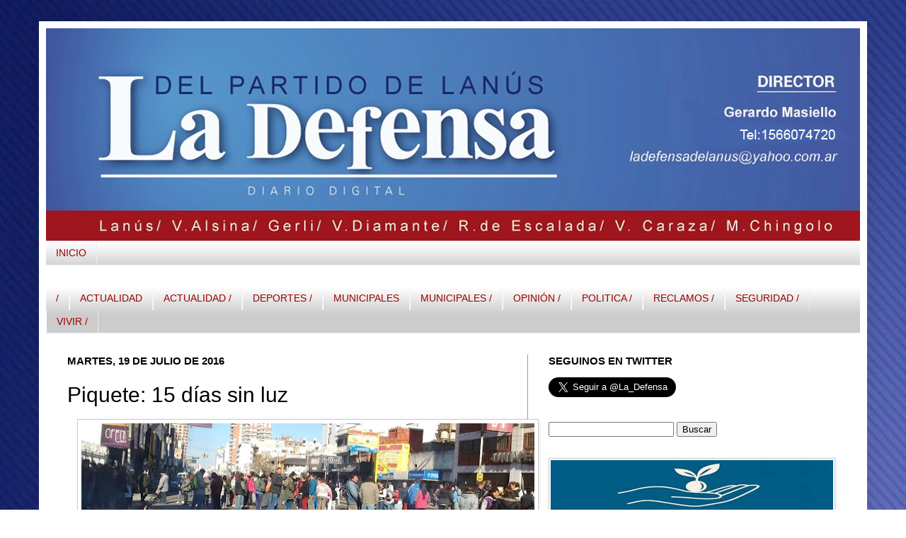

--- FILE ---
content_type: text/html; charset=UTF-8
request_url: https://www.ladefensadigital.com/2016/07/piquete-15-dias-sin-luz.html
body_size: 23461
content:
<!DOCTYPE html>
<html class='v2' dir='ltr' xmlns='http://www.w3.org/1999/xhtml' xmlns:b='http://www.google.com/2005/gml/b' xmlns:data='http://www.google.com/2005/gml/data' xmlns:expr='http://www.google.com/2005/gml/expr'>
<head>
<link href='https://www.blogger.com/static/v1/widgets/335934321-css_bundle_v2.css' rel='stylesheet' type='text/css'/>
<meta content='IE=EmulateIE7' http-equiv='X-UA-Compatible'/>
<meta content='width=1100' name='viewport'/>
<meta content='text/html; charset=UTF-8' http-equiv='Content-Type'/>
<meta content='blogger' name='generator'/>
<link href='https://www.ladefensadigital.com/favicon.ico' rel='icon' type='image/x-icon'/>
<link href='https://www.ladefensadigital.com/2016/07/piquete-15-dias-sin-luz.html' rel='canonical'/>
<link rel="alternate" type="application/atom+xml" title="La Defensa - Atom" href="https://www.ladefensadigital.com/feeds/posts/default" />
<link rel="alternate" type="application/rss+xml" title="La Defensa - RSS" href="https://www.ladefensadigital.com/feeds/posts/default?alt=rss" />
<link rel="service.post" type="application/atom+xml" title="La Defensa - Atom" href="https://www.blogger.com/feeds/5788542720982405858/posts/default" />

<link rel="alternate" type="application/atom+xml" title="La Defensa - Atom" href="https://www.ladefensadigital.com/feeds/5040511753283424589/comments/default" />
<!--Can't find substitution for tag [blog.ieCssRetrofitLinks]-->
<link href='https://blogger.googleusercontent.com/img/b/R29vZ2xl/AVvXsEiMvi9wU_LSrgdNnxa8vEhJT5nWb25OLYpQggzlXsXikQ4Z7QjukWJd5UJoHfPtwLLuXN_uM4D9h5pLz05lTl7g5_zSXXu8RuF7p5ZHHMGOD0YYggqOd9J08ABdQnbxEjJ-9n17DLVa974/s640/luz.jpg' rel='image_src'/>
<meta content='https://www.ladefensadigital.com/2016/07/piquete-15-dias-sin-luz.html' property='og:url'/>
<meta content='Piquete: 15 días sin luz' property='og:title'/>
<meta content='  Esta mañana, un centenar de personas de la villa Barrio Acuba, cortaron la avenida Hipólito Yrigoyen, a metros de 25 de Margarita Weild, f...' property='og:description'/>
<meta content='https://blogger.googleusercontent.com/img/b/R29vZ2xl/AVvXsEiMvi9wU_LSrgdNnxa8vEhJT5nWb25OLYpQggzlXsXikQ4Z7QjukWJd5UJoHfPtwLLuXN_uM4D9h5pLz05lTl7g5_zSXXu8RuF7p5ZHHMGOD0YYggqOd9J08ABdQnbxEjJ-9n17DLVa974/w1200-h630-p-k-no-nu/luz.jpg' property='og:image'/>
<link href='http://www.iconj.com/ico/z/z/zzgrnhp53c.ico' rel='shortcut icon' type='image/x-icon'/>
<title>La Defensa: Piquete: 15 días sin luz</title>
<style id='page-skin-1' type='text/css'><!--
/*
-----------------------------------------------
Blogger Template Style
Name:     Simple
Designer: Josh Peterson
URL:      www.noaesthetic.com
----------------------------------------------- */
/* Variable definitions
====================
<Variable name="keycolor" description="Main Color" type="color" default="#66bbdd"/>
<Group description="Page Text" selector="body">
<Variable name="body.font" description="Font" type="font"
default="normal normal 14px Arial, Tahoma, Helvetica, FreeSans, sans-serif"/>
<Variable name="body.text.color" description="Text Color" type="color" default="#222222"/>
</Group>
<Group description="Backgrounds" selector=".body-fauxcolumns-outer">
<Variable name="body.background.color" description="Outer Background" type="color" default="#66bbdd"/>
<Variable name="content.background.color" description="Main Background" type="color" default="#ffffff"/>
<Variable name="header.background.color" description="Header Background" type="color" default="transparent"/>
</Group>
<Group description="Links" selector=".main-outer">
<Variable name="link.color" description="Link Color" type="color" default="#2288bb"/>
<Variable name="link.visited.color" description="Visited Color" type="color" default="#888888"/>
<Variable name="link.hover.color" description="Hover Color" type="color" default="#33aaff"/>
</Group>
<Group description="Blog Title" selector=".header h1">
<Variable name="header.font" description="Font" type="font"
default="normal normal 60px Arial, Tahoma, Helvetica, FreeSans, sans-serif"/>
<Variable name="header.text.color" description="Title Color" type="color" default="#3399bb" />
</Group>
<Group description="Blog Description" selector=".header .description">
<Variable name="description.text.color" description="Description Color" type="color"
default="#777777" />
</Group>
<Group description="Tabs Text" selector=".tabs-inner .widget li a">
<Variable name="tabs.font" description="Font" type="font"
default="normal normal 14px Arial, Tahoma, Helvetica, FreeSans, sans-serif"/>
<Variable name="tabs.text.color" description="Text Color" type="color" default="#999999"/>
<Variable name="tabs.selected.text.color" description="Selected Color" type="color" default="#000000"/>
</Group>
<Group description="Tabs Background" selector=".tabs-outer .PageList">
<Variable name="tabs.background.color" description="Background Color" type="color" default="#f5f5f5"/>
<Variable name="tabs.selected.background.color" description="Selected Color" type="color" default="#eeeeee"/>
</Group>
<Group description="Post Title" selector="h3.post-title, .comments h4">
<Variable name="post.title.font" description="Font" type="font"
default="normal normal 22px Arial, Tahoma, Helvetica, FreeSans, sans-serif"/>
</Group>
<Group description="Date Header" selector=".date-header">
<Variable name="date.header.color" description="Text Color" type="color"
default="#000000"/>
<Variable name="date.header.background.color" description="Background Color" type="color"
default="transparent"/>
</Group>
<Group description="Post Footer" selector=".post-footer">
<Variable name="post.footer.text.color" description="Text Color" type="color" default="#666666"/>
<Variable name="post.footer.background.color" description="Background Color" type="color"
default="#f9f9f9"/>
<Variable name="post.footer.border.color" description="Shadow Color" type="color" default="#eeeeee"/>
</Group>
<Group description="Gadgets" selector="h2">
<Variable name="widget.title.font" description="Title Font" type="font"
default="normal bold 11px Arial, Tahoma, Helvetica, FreeSans, sans-serif"/>
<Variable name="widget.title.text.color" description="Title Color" type="color" default="#000000"/>
<Variable name="widget.alternate.text.color" description="Alternate Color" type="color" default="#999999"/>
</Group>
<Group description="Images" selector=".main-inner">
<Variable name="image.background.color" description="Background Color" type="color" default="#ffffff"/>
<Variable name="image.border.color" description="Border Color" type="color" default="#eeeeee"/>
<Variable name="image.text.color" description="Caption Text Color" type="color" default="#000000"/>
</Group>
<Group description="Accents" selector=".content-inner">
<Variable name="body.rule.color" description="Separator Line Color" type="color" default="#eeeeee"/>
<Variable name="tabs.border.color" description="Tabs Border Color" type="color" default="#999999"/>
</Group>
<Variable name="body.background" description="Body Background" type="background"
color="#ffffff" default="$(color) none repeat scroll top left"/>
<Variable name="body.background.override" description="Body Background Override" type="string" default=""/>
<Variable name="body.background.gradient.cap" description="Body Gradient Cap" type="url"
default="url(http://www.blogblog.com/1kt/simple/gradients_light.png)"/>
<Variable name="body.background.gradient.tile" description="Body Gradient Tile" type="url"
default="url(http://www.blogblog.com/1kt/simple/body_gradient_tile_light.png)"/>
<Variable name="content.background.color.selector" description="Content Background Color Selector" type="string" default=".content-inner"/>
<Variable name="content.padding" description="Content Padding" type="length" default="10px"/>
<Variable name="content.padding.horizontal" description="Content Horizontal Padding" type="length" default="10px"/>
<Variable name="content.shadow.spread" description="Content Shadow Spread" type="length" default="40px"/>
<Variable name="content.shadow.spread.webkit" description="Content Shadow Spread (WebKit)" type="length" default="5px"/>
<Variable name="content.shadow.spread.ie" description="Content Shadow Spread (IE)" type="length" default="10px"/>
<Variable name="main.border.width" description="Main Border Width" type="length" default="0"/>
<Variable name="header.background.gradient" description="Header Gradient" type="url" default="none"/>
<Variable name="header.shadow.offset.left" description="Header Shadow Offset Left" type="length" default="-1px"/>
<Variable name="header.shadow.offset.top" description="Header Shadow Offset Top" type="length" default="-1px"/>
<Variable name="header.shadow.spread" description="Header Shadow Spread" type="length" default="1px"/>
<Variable name="header.padding" description="Header Padding" type="length" default="30px"/>
<Variable name="header.border.size" description="Header Border Size" type="length" default="1px"/>
<Variable name="header.bottom.border.size" description="Header Bottom Border Size" type="length" default="1px"/>
<Variable name="header.border.horizontalsize" description="Header Horizontal Border Size" type="length" default="0"/>
<Variable name="description.text.size" description="Description Text Size" type="string" default="140%"/>
<Variable name="tabs.margin.top" description="Tabs Margin Top" type="length" default="0" />
<Variable name="tabs.margin.side" description="Tabs Side Margin" type="length" default="30px" />
<Variable name="tabs.background.gradient" description="Tabs Background Gradient" type="url"
default="url(http://www.blogblog.com/1kt/simple/gradients_light.png)"/>
<Variable name="tabs.border.width" description="Tabs Border Width" type="length" default="1px"/>
<Variable name="tabs.bevel.border.width" description="Tabs Bevel Border Width" type="length" default="1px"/>
<Variable name="date.header.padding" description="Date Header Padding" type="string" default="inherit"/>
<Variable name="date.header.letterspacing" description="Date Header Letter Spacing" type="string" default="inherit"/>
<Variable name="date.header.margin" description="Date Header Margin" type="string" default="inherit"/>
<Variable name="post.margin.bottom" description="Post Bottom Margin" type="length" default="25px"/>
<Variable name="image.border.small.size" description="Image Border Small Size" type="length" default="2px"/>
<Variable name="image.border.large.size" description="Image Border Large Size" type="length" default="5px"/>
<Variable name="page.width.selector" description="Page Width Selector" type="string" default=".region-inner"/>
<Variable name="page.width" description="Page Width" type="string" default="auto"/>
<Variable name="main.section.margin" description="Main Section Margin" type="length" default="15px"/>
<Variable name="main.padding" description="Main Padding" type="length" default="15px"/>
<Variable name="main.padding.top" description="Main Padding Top" type="length" default="30px"/>
<Variable name="main.padding.bottom" description="Main Padding Bottom" type="length" default="30px"/>
<Variable name="paging.background"
color="#ffffff"
description="Background of blog paging area" type="background"
default="transparent none no-repeat scroll top center"/>
<Variable name="footer.bevel" description="Bevel border length of footer" type="length" default="0"/>
<Variable name="mobile.background.overlay" description="Mobile Background Overlay" type="string"
default="transparent none repeat scroll top left"/>
<Variable name="mobile.background.size" description="Mobile Background Size" type="string" default="auto"/>
<Variable name="mobile.button.color" description="Mobile Button Color" type="color" default="#ffffff" />
<Variable name="startSide" description="Side where text starts in blog language" type="automatic" default="left"/>
<Variable name="endSide" description="Side where text ends in blog language" type="automatic" default="right"/>
*/
/* Content
----------------------------------------------- */
body {
font: normal normal 13px Arial, Tahoma, Helvetica, FreeSans, sans-serif;
color: #000000;
background: #ffffff url(//3.bp.blogspot.com/-ROpSLK0ZLro/T8QRXga6w8I/AAAAAAAAAAY/H3_WtANGk2U/s0/AZUL3.jpg) repeat scroll top left;
padding: 0 40px 40px 40px;
}
html body .region-inner {
min-width: 0;
max-width: 100%;
width: auto;
}
a:link {
text-decoration:none;
color: #cc0000;
}
a:visited {
text-decoration:none;
color: #f41818;
}
a:hover {
text-decoration:underline;
color: #f41818;
}
.body-fauxcolumn-outer .fauxcolumn-inner {
background: transparent none repeat scroll top left;
_background-image: none;
}
.body-fauxcolumn-outer .cap-top {
position: absolute;
z-index: 1;
height: 400px;
width: 100%;
background: #ffffff url(//3.bp.blogspot.com/-ROpSLK0ZLro/T8QRXga6w8I/AAAAAAAAAAY/H3_WtANGk2U/s0/AZUL3.jpg) repeat scroll top left;
}
.body-fauxcolumn-outer .cap-top .cap-left {
width: 100%;
background: transparent none repeat-x scroll top left;
_background-image: none;
}
.content-outer {
-moz-box-shadow: 0 0 40px rgba(0, 0, 0, .15);
-webkit-box-shadow: 0 0 5px rgba(0, 0, 0, .15);
-goog-ms-box-shadow: 0 0 10px #333333;
box-shadow: 0 0 40px rgba(0, 0, 0, .15);
margin-bottom: 1px;
}
.content-inner {
padding: 10px 10px;
}
.content-inner {
background-color: #ffffff;
}
/* Header
----------------------------------------------- */
.header-outer {
background: transparent none repeat-x scroll 0 -400px;
_background-image: none;
}
.Header h1 {
font: normal normal 60px 'Times New Roman', Times, FreeSerif, serif;
color: #ffffff;
text-shadow: -1px -1px 1px rgba(0, 0, 0, .2);
}
.Header h1 a {
color: #ffffff;
}
.Header .description {
font-size: 140%;
color: #777777;
}
.header-inner .Header .titlewrapper {
padding: 22px 30px;
}
.header-inner .Header .descriptionwrapper {
padding: 0 30px;
}
/* Tabs
----------------------------------------------- */
.tabs-inner .section:first-child {
border-top: 1px solid #eeeeee;
}
.tabs-inner .section:first-child ul {
margin-top: -1px;
border-top: 1px solid #eeeeee;
border-left: 0 solid #eeeeee;
border-right: 0 solid #eeeeee;
}
.tabs-inner .widget ul {
background: #cccccc url(//www.blogblog.com/1kt/simple/gradients_light.png) repeat-x scroll 0 -800px;
_background-image: none;
border-bottom: 1px solid #eeeeee;
margin-top: 0;
margin-left: -30px;
margin-right: -30px;
}
.tabs-inner .widget li a {
display: inline-block;
padding: .6em 1em;
font: normal normal 14px Arial, Tahoma, Helvetica, FreeSans, sans-serif;
color: #990000;
border-left: 1px solid #ffffff;
border-right: 1px solid #eeeeee;
}
.tabs-inner .widget li:first-child a {
border-left: none;
}
.tabs-inner .widget li.selected a, .tabs-inner .widget li a:hover {
color: #ffffff;
background-color: #990000;
text-decoration: none;
}
/* Columns
----------------------------------------------- */
.main-outer {
border-top: 0 solid #999999;
}
.fauxcolumn-left-outer .fauxcolumn-inner {
border-right: 1px solid #999999;
}
.fauxcolumn-right-outer .fauxcolumn-inner {
border-left: 1px solid #999999;
}
/* Headings
----------------------------------------------- */
h2 {
margin: 0 0 1em 0;
font: normal bold 15px Arial, Tahoma, Helvetica, FreeSans, sans-serif;
color: #000000;
text-transform: uppercase;
}
/* Widgets
----------------------------------------------- */
.widget .zippy {
color: #000000;
text-shadow: 2px 2px 1px rgba(0, 0, 0, .1);
}
.widget .popular-posts ul {
list-style: none;
}
/* Posts
----------------------------------------------- */
.date-header span {
background-color: transparent;
color: #000000;
padding: inherit;
letter-spacing: inherit;
margin: inherit;
}
.main-inner {
padding-top: 30px;
padding-bottom: 30px;
}
.main-inner .column-center-inner {
padding: 0 15px;
}
.main-inner .column-center-inner .section {
margin: 0 15px;
}
.post {
margin: 0 0 25px 0;
}
h3.post-title, .comments h4 {
font: normal normal 30px Impact, sans-serif;
margin: .75em 0 0;
}
.post-body {
font-size: 110%;
line-height: 1.4;
position: relative;
}
.post-body img, .post-body .tr-caption-container, .Profile img, .Image img,
.BlogList .item-thumbnail img {
padding: 2px;
background: #ffffff;
border: 1px solid #cccccc;
-moz-box-shadow: 1px 1px 5px rgba(0, 0, 0, .1);
-webkit-box-shadow: 1px 1px 5px rgba(0, 0, 0, .1);
box-shadow: 1px 1px 5px rgba(0, 0, 0, .1);
}
.post-body img, .post-body .tr-caption-container {
padding: 5px;
}
.post-body .tr-caption-container {
color: #222222;
}
.post-body .tr-caption-container img {
padding: 0;
background: transparent;
border: none;
-moz-box-shadow: 0 0 0 rgba(0, 0, 0, .1);
-webkit-box-shadow: 0 0 0 rgba(0, 0, 0, .1);
box-shadow: 0 0 0 rgba(0, 0, 0, .1);
}
.post-header {
margin: 0 0 1.5em;
line-height: 1.6;
font-size: 90%;
}
.post-footer {
margin: 20px -2px 0;
padding: 5px 10px;
color: #ffffff;
background-color: #441717;
border-bottom: 1px solid #eeeeee;
line-height: 1.6;
font-size: 90%;
}
#comments .comment-author {
padding-top: 1.5em;
border-top: 1px solid #999999;
background-position: 0 1.5em;
}
#comments .comment-author:first-child {
padding-top: 0;
border-top: none;
}
.avatar-image-container {
margin: .2em 0 0;
}
#comments .avatar-image-container img {
border: 1px solid #cccccc;
}
/* Comments
----------------------------------------------- */
.comments .comments-content .icon.blog-author {
background-repeat: no-repeat;
background-image: url([data-uri]);
}
.comments .comments-content .loadmore a {
border-top: 1px solid #000000;
border-bottom: 1px solid #000000;
}
.comments .comment-thread.inline-thread {
background-color: #441717;
}
.comments .continue {
border-top: 2px solid #000000;
}
/* Accents
---------------------------------------------- */
.section-columns td.columns-cell {
border-left: 1px solid #999999;
}
.blog-pager {
background: transparent none no-repeat scroll top center;
}
.blog-pager-older-link, .home-link,
.blog-pager-newer-link {
background-color: #ffffff;
padding: 5px;
}
.footer-outer {
border-top: 0 dashed #bbbbbb;
}
/* Mobile
----------------------------------------------- */
body.mobile  {
background-size: auto;
}
.mobile .body-fauxcolumn-outer {
background: transparent none repeat scroll top left;
}
.mobile .body-fauxcolumn-outer .cap-top {
background-size: 100% auto;
}
.mobile .content-outer {
-webkit-box-shadow: 0 0 3px rgba(0, 0, 0, .15);
box-shadow: 0 0 3px rgba(0, 0, 0, .15);
padding: 0 40px;
}
body.mobile .AdSense {
margin: 0 -40px;
}
.mobile .tabs-inner .widget ul {
margin-left: 0;
margin-right: 0;
}
.mobile .post {
margin: 0;
}
.mobile .main-inner .column-center-inner .section {
margin: 0;
}
.mobile .date-header span {
padding: 0.1em 10px;
margin: 0 -10px;
}
.mobile h3.post-title {
margin: 0;
}
.mobile .blog-pager {
background: transparent none no-repeat scroll top center;
}
.mobile .footer-outer {
border-top: none;
}
.mobile .main-inner, .mobile .footer-inner {
background-color: #ffffff;
}
.mobile-index-contents {
color: #000000;
}
.mobile-link-button {
background-color: #cc0000;
}
.mobile-link-button a:link, .mobile-link-button a:visited {
color: #ffffff;
}
.mobile .tabs-inner .section:first-child {
border-top: none;
}
.mobile .tabs-inner .PageList .widget-content {
background-color: #990000;
color: #ffffff;
border-top: 1px solid #eeeeee;
border-bottom: 1px solid #eeeeee;
}
.mobile .tabs-inner .PageList .widget-content .pagelist-arrow {
border-left: 1px solid #eeeeee;
}
/*- Menu Tabs C--------------------------- */
#tabsC {
float:left;
width:100%;
background:#EDF7E7;
font-size:93%;
line-height:normal;
}
#tabsC ul {
margin:0;
padding:10px 10px 0 50px;
list-style:none;
}
#tabsC li {
display:inline;
margin:0;
padding:0;
}
#tabsC a {
float:left;
background:url("https://lh3.googleusercontent.com/blogger_img_proxy/AEn0k_ua674R-xKRD0_AO3RjBUcfQAzg5X0GYVQ-FgVrenNf4FWk3hsCM0CPUX0a0c5BN_dKzWvpeMC8gr9TuwhS016b8ZWzQmeaVgdmMPk6rwSavuQctUsPVaBc=s0-d") no-repeat left top;
margin:0;
padding:0 0 0 4px;
text-decoration:none;
}
#tabsC a span {
float:left;
display:block;
background:url("https://lh3.googleusercontent.com/blogger_img_proxy/AEn0k_s2VuNEv1Cphx3AEPR12zdwhKcQdqSEwPoOX4Hyw3lcmhsN8s4l7Zc60e8BKrRC844AmHXTM0ZoE99AC1aO9uSdzDOTzi6xjTBexQiDehs3Qlt63Z8c0ZguKA=s0-d") no-repeat right top;
padding:5px 15px 4px 6px;
color:#464E42;
}
#tabsC a span {
float:none;
}
#tabsC a:hover span {
color:#FFF;
}
#tabsC a:hover {
background-position:0% -42px;
}
#tabsC a:hover span {
background-position:100% -42px;
}
--></style>
<style id='template-skin-1' type='text/css'><!--
body {
min-width: 1170px;
}
.content-outer, .content-fauxcolumn-outer, .region-inner {
min-width: 1170px;
max-width: 1170px;
_width: 1170px;
}
.main-inner .columns {
padding-left: 0;
padding-right: 470px;
}
.main-inner .fauxcolumn-center-outer {
left: 0;
right: 470px;
/* IE6 does not respect left and right together */
_width: expression(this.parentNode.offsetWidth -
parseInt("0") -
parseInt("470px") + 'px');
}
.main-inner .fauxcolumn-left-outer {
width: 0;
}
.main-inner .fauxcolumn-right-outer {
width: 470px;
}
.main-inner .column-left-outer {
width: 0;
right: 100%;
margin-left: -0;
}
.main-inner .column-right-outer {
width: 470px;
margin-right: -470px;
}
#layout {
min-width: 0;
}
#layout .content-outer {
min-width: 0;
width: 800px;
}
#layout .region-inner {
min-width: 0;
width: auto;
}
--></style>
<style type='text/css'>
#navbar-iframe {
height:0px;
visibility:hidden;
display:none;
}
</style>
<link href='https://www.blogger.com/dyn-css/authorization.css?targetBlogID=5788542720982405858&amp;zx=adcf128f-2f81-4ede-8f82-407d3bfa21d4' media='none' onload='if(media!=&#39;all&#39;)media=&#39;all&#39;' rel='stylesheet'/><noscript><link href='https://www.blogger.com/dyn-css/authorization.css?targetBlogID=5788542720982405858&amp;zx=adcf128f-2f81-4ede-8f82-407d3bfa21d4' rel='stylesheet'/></noscript>
<meta name='google-adsense-platform-account' content='ca-host-pub-1556223355139109'/>
<meta name='google-adsense-platform-domain' content='blogspot.com'/>

</head>
<body class='loading'>
<div class='navbar section' id='navbar'><div class='widget Navbar' data-version='1' id='Navbar1'><script type="text/javascript">
    function setAttributeOnload(object, attribute, val) {
      if(window.addEventListener) {
        window.addEventListener('load',
          function(){ object[attribute] = val; }, false);
      } else {
        window.attachEvent('onload', function(){ object[attribute] = val; });
      }
    }
  </script>
<div id="navbar-iframe-container"></div>
<script type="text/javascript" src="https://apis.google.com/js/platform.js"></script>
<script type="text/javascript">
      gapi.load("gapi.iframes:gapi.iframes.style.bubble", function() {
        if (gapi.iframes && gapi.iframes.getContext) {
          gapi.iframes.getContext().openChild({
              url: 'https://www.blogger.com/navbar/5788542720982405858?po\x3d5040511753283424589\x26origin\x3dhttps://www.ladefensadigital.com',
              where: document.getElementById("navbar-iframe-container"),
              id: "navbar-iframe"
          });
        }
      });
    </script><script type="text/javascript">
(function() {
var script = document.createElement('script');
script.type = 'text/javascript';
script.src = '//pagead2.googlesyndication.com/pagead/js/google_top_exp.js';
var head = document.getElementsByTagName('head')[0];
if (head) {
head.appendChild(script);
}})();
</script>
</div></div>
<div class='body-fauxcolumns'>
<div class='fauxcolumn-outer body-fauxcolumn-outer'>
<div class='cap-top'>
<div class='cap-left'></div>
<div class='cap-right'></div>
</div>
<div class='fauxborder-left'>
<div class='fauxborder-right'></div>
<div class='fauxcolumn-inner'>
</div>
</div>
<div class='cap-bottom'>
<div class='cap-left'></div>
<div class='cap-right'></div>
</div>
</div>
</div>
<div class='content'>
<div class='content-fauxcolumns'>
<div class='fauxcolumn-outer content-fauxcolumn-outer'>
<div class='cap-top'>
<div class='cap-left'></div>
<div class='cap-right'></div>
</div>
<div class='fauxborder-left'>
<div class='fauxborder-right'></div>
<div class='fauxcolumn-inner'>
</div>
</div>
<div class='cap-bottom'>
<div class='cap-left'></div>
<div class='cap-right'></div>
</div>
</div>
</div>
<div class='content-outer'>
<div class='content-cap-top cap-top'>
<div class='cap-left'></div>
<div class='cap-right'></div>
</div>
<div class='fauxborder-left content-fauxborder-left'>
<div class='fauxborder-right content-fauxborder-right'></div>
<div class='content-inner'>
<header>
<div class='header-outer'>
<div class='header-cap-top cap-top'>
<div class='cap-left'></div>
<div class='cap-right'></div>
</div>
<div class='fauxborder-left header-fauxborder-left'>
<div class='fauxborder-right header-fauxborder-right'></div>
<div class='region-inner header-inner'>
<div class='header section' id='header'><div class='widget Header' data-version='1' id='Header1'>
<div id='header-inner'>
<a href='https://www.ladefensadigital.com/' style='display: block'>
<img alt='La Defensa' height='300px; ' id='Header1_headerimg' src='https://blogger.googleusercontent.com/img/b/R29vZ2xl/AVvXsEg0KenQXL2bu1HY-fwQeLN_So3HFsSsUWAa75qD6GQZISZQBSVWdY2tT8HT1VGrv9Pbl3IhrIXY0G3QZkxwZHsSQdLFxJmUIIIww6RpupSBtRa3pZ1xE1pbH20FI1K7wHiIk-w7GhOrp-Q/s1600/defensa+perfil.jpg' style='display: block' width='1150px; '/>
</a>
</div>
</div></div>
</div>
</div>
<div class='header-cap-bottom cap-bottom'>
<div class='cap-left'></div>
<div class='cap-right'></div>
</div>
</div>
</header>
<div class='tabs-outer'>
<div class='tabs-cap-top cap-top'>
<div class='cap-left'></div>
<div class='cap-right'></div>
</div>
<div class='fauxborder-left tabs-fauxborder-left'>
<div class='fauxborder-right tabs-fauxborder-right'></div>
<div class='region-inner tabs-inner'>
<div class='tabs section' id='crosscol'><div class='widget PageList' data-version='1' id='PageList1'>
<h2>Páginas</h2>
<div class='widget-content'>
<ul>
<li>
<a href='https://www.ladefensadigital.com/'>INICIO</a>
</li>
</ul>
<div class='clear'></div>
</div>
</div></div>
<div class='tabs section' id='crosscol-overflow'><div class='widget Label' data-version='1' id='Label1'>
<div id='tabsB'>
<ul>
<li><a href='https://www.ladefensadigital.com/search/label/%2F'><span>/</span></a></li>
<li><a href='https://www.ladefensadigital.com/search/label/ACTUALIDAD'><span>ACTUALIDAD</span></a></li>
<li><a href='https://www.ladefensadigital.com/search/label/ACTUALIDAD%20%2F'><span>ACTUALIDAD /</span></a></li>
<li><a href='https://www.ladefensadigital.com/search/label/DEPORTES%20%2F'><span>DEPORTES /</span></a></li>
<li><a href='https://www.ladefensadigital.com/search/label/MUNICIPALES'><span>MUNICIPALES</span></a></li>
<li><a href='https://www.ladefensadigital.com/search/label/MUNICIPALES%20%2F'><span>MUNICIPALES /</span></a></li>
<li><a href='https://www.ladefensadigital.com/search/label/OPINI%C3%93N%20%2F'><span>OPINIÓN /</span></a></li>
<li><a href='https://www.ladefensadigital.com/search/label/POLITICA%20%2F'><span>POLITICA /</span></a></li>
<li><a href='https://www.ladefensadigital.com/search/label/RECLAMOS%20%2F'><span>RECLAMOS /</span></a></li>
<li><a href='https://www.ladefensadigital.com/search/label/SEGURIDAD%20%2F'><span>SEGURIDAD /</span></a></li>
<li><a href='https://www.ladefensadigital.com/search/label/VIVIR%20%2F'><span>VIVIR /</span></a></li>
</ul>
</div>
</div></div>
</div>
</div>
<div class='tabs-cap-bottom cap-bottom'>
<div class='cap-left'></div>
<div class='cap-right'></div>
</div>
</div>
<div class='main-outer'>
<div class='main-cap-top cap-top'>
<div class='cap-left'></div>
<div class='cap-right'></div>
</div>
<div class='fauxborder-left main-fauxborder-left'>
<div class='fauxborder-right main-fauxborder-right'></div>
<div class='region-inner main-inner'>
<div class='columns fauxcolumns'>
<div class='fauxcolumn-outer fauxcolumn-center-outer'>
<div class='cap-top'>
<div class='cap-left'></div>
<div class='cap-right'></div>
</div>
<div class='fauxborder-left'>
<div class='fauxborder-right'></div>
<div class='fauxcolumn-inner'>
</div>
</div>
<div class='cap-bottom'>
<div class='cap-left'></div>
<div class='cap-right'></div>
</div>
</div>
<div class='fauxcolumn-outer fauxcolumn-left-outer'>
<div class='cap-top'>
<div class='cap-left'></div>
<div class='cap-right'></div>
</div>
<div class='fauxborder-left'>
<div class='fauxborder-right'></div>
<div class='fauxcolumn-inner'>
</div>
</div>
<div class='cap-bottom'>
<div class='cap-left'></div>
<div class='cap-right'></div>
</div>
</div>
<div class='fauxcolumn-outer fauxcolumn-right-outer'>
<div class='cap-top'>
<div class='cap-left'></div>
<div class='cap-right'></div>
</div>
<div class='fauxborder-left'>
<div class='fauxborder-right'></div>
<div class='fauxcolumn-inner'>
</div>
</div>
<div class='cap-bottom'>
<div class='cap-left'></div>
<div class='cap-right'></div>
</div>
</div>
<!-- corrects IE6 width calculation -->
<div class='columns-inner'>
<div class='column-center-outer'>
<div class='column-center-inner'>
<div class='main section' id='main'><div class='widget Blog' data-version='1' id='Blog1'>
<div class='blog-posts hfeed'>

          <div class="date-outer">
        
<h2 class='date-header'><span>martes, 19 de julio de 2016</span></h2>

          <div class="date-posts">
        
<div class='post-outer'>
<div class='post hentry' itemscope='itemscope' itemtype='http://schema.org/BlogPosting'>
<a name='5040511753283424589'></a>
<h3 class='post-title entry-title' itemprop='name'>
Piquete: 15 días sin luz
</h3>
<div class='post-header'>
<div class='post-header-line-1'></div>
</div>
<div class='post-body entry-content' id='post-body-5040511753283424589' itemprop='articleBody'>
<div class="separator" style="clear: both; text-align: center;">
<a href="https://blogger.googleusercontent.com/img/b/R29vZ2xl/AVvXsEiMvi9wU_LSrgdNnxa8vEhJT5nWb25OLYpQggzlXsXikQ4Z7QjukWJd5UJoHfPtwLLuXN_uM4D9h5pLz05lTl7g5_zSXXu8RuF7p5ZHHMGOD0YYggqOd9J08ABdQnbxEjJ-9n17DLVa974/s1600/luz.jpg" imageanchor="1" style="margin-left: 1em; margin-right: 1em;"><img border="0" height="196" src="https://blogger.googleusercontent.com/img/b/R29vZ2xl/AVvXsEiMvi9wU_LSrgdNnxa8vEhJT5nWb25OLYpQggzlXsXikQ4Z7QjukWJd5UJoHfPtwLLuXN_uM4D9h5pLz05lTl7g5_zSXXu8RuF7p5ZHHMGOD0YYggqOd9J08ABdQnbxEjJ-9n17DLVa974/s640/luz.jpg" width="640" /></a></div>
<span style="font-family: Arial, Helvetica, sans-serif;">Esta mañana, un centenar de personas de la villa Barrio Acuba, cortaron la avenida Hipólito Yrigoyen, a metros de 25 de Margarita Weild, frente a Edesur, porque están sin luz desde hace 15 días. "El director municipal Américo Peralta nos dijo que ellos no podían hacer nada, que fuéramos a Edesur", le dijo a La Defensa una de las reclamantes.</span>
<div style='clear: both;'></div>
</div>
<div class='post-footer'>
<div class='post-footer-line post-footer-line-1'><span class='post-author vcard'>
</span>
<span class='post-timestamp'>
</span>
<span class='post-comment-link'>
</span>
<span class='post-icons'>
<span class='item-control blog-admin pid-1480739308'>
<a href='https://www.blogger.com/post-edit.g?blogID=5788542720982405858&postID=5040511753283424589&from=pencil' title='Editar entrada'>
<img alt='' class='icon-action' height='18' src='https://resources.blogblog.com/img/icon18_edit_allbkg.gif' width='18'/>
</a>
</span>
</span>
</div>
<div class='post-footer-line post-footer-line-2'><span class='post-labels'>
Sección:
<a href='https://www.ladefensadigital.com/search/label/RECLAMOS%20%2F' rel='tag'>RECLAMOS /</a>
</span>
</div>
<div class='post-footer-line post-footer-line-3'></div>
<div class='post-share-buttons'>
<a class='goog-inline-block share-button sb-email' href='https://www.blogger.com/share-post.g?blogID=5788542720982405858&postID=5040511753283424589&target=email' target='_blank' title='Enviar por correo electrónico'><span class='share-button-link-text'>Enviar por correo electrónico</span></a><a class='goog-inline-block share-button sb-blog' href='https://www.blogger.com/share-post.g?blogID=5788542720982405858&postID=5040511753283424589&target=blog' onclick='window.open(this.href, "_blank", "height=270,width=475"); return false;' target='_blank' title='Escribe un blog'><span class='share-button-link-text'>Escribe un blog</span></a><a class='goog-inline-block share-button sb-twitter' href='https://www.blogger.com/share-post.g?blogID=5788542720982405858&postID=5040511753283424589&target=twitter' target='_blank' title='Compartir en X'><span class='share-button-link-text'>Compartir en X</span></a><a class='goog-inline-block share-button sb-facebook' href='https://www.blogger.com/share-post.g?blogID=5788542720982405858&postID=5040511753283424589&target=facebook' onclick='window.open(this.href, "_blank", "height=430,width=640"); return false;' target='_blank' title='Compartir con Facebook'><span class='share-button-link-text'>Compartir con Facebook</span></a><a class='goog-inline-block share-button sb-pinterest' href='https://www.blogger.com/share-post.g?blogID=5788542720982405858&postID=5040511753283424589&target=pinterest' target='_blank' title='Compartir en Pinterest'><span class='share-button-link-text'>Compartir en Pinterest</span></a>
</div>
</div>
</div>
<div class='comments' id='comments'>
<a name='comments'></a>
</div>
</div>

        </div></div>
      
</div>
<div class='blog-pager' id='blog-pager'>
<span id='blog-pager-newer-link'>
<a class='blog-pager-newer-link' href='https://www.ladefensadigital.com/2016/07/el-911-no-fue-el-culpable.html' id='Blog1_blog-pager-newer-link' title='Entrada más reciente'>Entrada más reciente</a>
</span>
<span id='blog-pager-older-link'>
<a class='blog-pager-older-link' href='https://www.ladefensadigital.com/2016/07/una-policia-abatio-un-delincuente.html' id='Blog1_blog-pager-older-link' title='Entrada antigua'>Entrada antigua</a>
</span>
<a class='home-link' href='https://www.ladefensadigital.com/'>Inicio</a>
</div>
<div class='clear'></div>
<div class='post-feeds'>
</div>
</div></div>
</div>
</div>
<div class='column-left-outer'>
<div class='column-left-inner'>
<aside>
</aside>
</div>
</div>
<div class='column-right-outer'>
<div class='column-right-inner'>
<aside>
<div class='sidebar section' id='sidebar-right-1'><div class='widget HTML' data-version='1' id='HTML2'>
<h2 class='title'>Seguinos en Twitter</h2>
<div class='widget-content'>
<a href="https://twitter.com/La_Defensa" class="twitter-follow-button" data-show-count="false" data-lang="es" data-size="large">Seguir a @La_Defensa</a>
<script>!function(d,s,id){var js,fjs=d.getElementsByTagName(s)[0];if(!d.getElementById(id)){js=d.createElement(s);js.id=id;js.src="//platform.twitter.com/widgets.js";fjs.parentNode.insertBefore(js,fjs);}}(document,"script","twitter-wjs");</script>
</div>
<div class='clear'></div>
</div><div class='widget HTML' data-version='1' id='HTML1'>
<div class='widget-content'>
<form style="display: inline;" id="searchthis" method="get" action="/search"><input id="search-box" name="q" type="text" /> <input id="search-btn" value="Buscar" type="submit" /></form>
</div>
<div class='clear'></div>
</div><div class='widget Image' data-version='1' id='Image17'>
<div class='widget-content'>
<a href='https://www.instagram.com/semia.martaeleonorasantos/'>
<img alt='' height='211' id='Image17_img' src='https://blogger.googleusercontent.com/img/a/AVvXsEgE9fbCsntNVHgmiKTemdpJtmwO1b0eyvDizlxenreCwFzapE5wV5ZYaCNRcnI7SkExkqz6nEVevy3cKdnTDqWGOMWI10as3kDi1hj-cWlHAvmg9w6byi9oWDOsjgXUR5UVcLHDPAdJVxOri1pmSRFhdj6ngNiRHWBpt-coItdmNqiHqVdsSf5TNuSn4zGm=s399' width='399'/>
</a>
<br/>
</div>
<div class='clear'></div>
</div><div class='widget Image' data-version='1' id='Image11'>
<div class='widget-content'>
<a href='https://www.berrettipropiedades.com.ar/'>
<img alt='' height='233' id='Image11_img' src='https://blogger.googleusercontent.com/img/a/AVvXsEiq8NY57wrs2scxt_yxXgxnHjXyO8y2mkPQPwjPBazRAPigo2vOam8h8Je7T_TuCD8kWgHrjLlpcRtcvcJebCihPjrisy34x2zqLuWtYGjZX0wwp475aBwXrn1ejkj1bY4xfrp0KpOkk08wdFo9vKWB1lI3rPCQsiO3jrcQ9ePe5jUvFuQTCPcaGJc7PHGj=s410' width='410'/>
</a>
<br/>
</div>
<div class='clear'></div>
</div><div class='widget Image' data-version='1' id='Image2'>
<div class='widget-content'>
<a href='https://www.instagram.com/madeinlanusradio/'>
<img alt='' height='180' id='Image2_img' src='https://blogger.googleusercontent.com/img/a/AVvXsEiYDXI2E-kRkQP7JbS8f1kMMcluYnr1bOLlmW4qphy6do2yvP_xb1onVf3kj50Bzzg7QOXef_y6ueeN80Igyl_2cHAbOwUBJB7uZ8mvDYSAxeivON0_1MbZT3UBU5TWvC0oLJ21oFLBZnTOhbcwmdEXD1AoC0Ku7dvHw-p_82q_jr6j3Mnv7TAILcc1VXc_=s410' width='410'/>
</a>
<br/>
</div>
<div class='clear'></div>
</div><div class='widget Image' data-version='1' id='Image10'>
<div class='widget-content'>
<img alt='' height='251' id='Image10_img' src='https://blogger.googleusercontent.com/img/a/AVvXsEgZNDE-k0at59LKoquMke7-XWjhm774ceWEMb8iDAc788ss6gL-w-gUSu7Dbqg78KYhjA_pPf_Z3mPhavHOkRS7WPxR6vH3HQVgbeEa48t5-9bj6G1Rgfj7y94V1zdPOBJnGLzZPcL3BrjmDirwgJe6AbTsFWiYke-paSMM463OSAlAkXu2Zim7BIyf58-2=s410' width='410'/>
<br/>
</div>
<div class='clear'></div>
</div><div class='widget Image' data-version='1' id='Image20'>
<div class='widget-content'>
<a href='https://www.reyespropiedades.com/'>
<img alt='' height='209' id='Image20_img' src='https://blogger.googleusercontent.com/img/a/AVvXsEgPRvTsi8aOlb0-OkmT0-kfqv7UJHVVL1ahoZHSwUUFyGuGfKJ9D03Q-JgvEoQZRiONxPfL46EUKGqqXW_5DqlpTipwctZlABSQhXRuM4eUy7Djje6VOOyuXT3TG2mbIYIRWt-ormfRAcsOhri5Kzt4WBoXVQmZWpy26QJgAKBHDGh4xKGxbCXaXsS1vRN-=s410' width='410'/>
</a>
<br/>
</div>
<div class='clear'></div>
</div><div class='widget Image' data-version='1' id='Image27'>
<div class='widget-content'>
<a href='http://http://www.cipl.com.ar/web/'>
<img alt='' height='164' id='Image27_img' src='https://blogger.googleusercontent.com/img/b/R29vZ2xl/AVvXsEjWGJerPlybETrSNWvz8cVb9ruV_2eg4sDbXGXv4G9qvF2J9CCZVAlCDufxU8BrEE9Zlu82vrjkF2SU4oyrEdDHuoHveIL3w3Jy0z3VBNCSqG32ABmrKUlBk0nzQN0HlsccRH4zZnPpadSQ/s410/panaderos1+copia.jpg' width='410'/>
</a>
<br/>
</div>
<div class='clear'></div>
</div><div class='widget Image' data-version='1' id='Image6'>
<div class='widget-content'>
<a href='https://www.facebook.com/profile.php?id=100068049173149'>
<img alt='' height='187' id='Image6_img' src='https://blogger.googleusercontent.com/img/a/AVvXsEgtyjcaOeYjx-QDP5L9PuSStNDi4stoBEo3aY_KE_KA-c5Gu5Kt5-12kAzTnzm1YRjwctDz995Ro_HN0sty_mvuKuTRiNfasxLAvkMWUVRf3S_4AZ6C2ilJtTAbpBJuIFhcOuMcJJ50mjX01AA367jGI0eXrkISyBkdKJfC7GuIX2vD3xqqD7H6phe-=s410' width='410'/>
</a>
<br/>
</div>
<div class='clear'></div>
</div><div class='widget Image' data-version='1' id='Image4'>
<div class='widget-content'>
<a href='http://www.lagenovesasuper.com.ar/'>
<img alt='' height='113' id='Image4_img' src='https://blogger.googleusercontent.com/img/b/R29vZ2xl/AVvXsEgyWi_wPrWK-6DuVOUHATxJXxhpy9PxYIZm_fjNKfZTWVV_zfxC7j-S1M1l6GrNeGgj4ckTgSDkM2g7gIp1g4CeXS4KLHdJNqpwjOvbovVDUA5H03-qoQCmezX2OeGPAt19UZyKZUrjsAc/s410/publi+genovesa.jpg' width='410'/>
</a>
<br/>
</div>
<div class='clear'></div>
</div><div class='widget Image' data-version='1' id='Image23'>
<div class='widget-content'>
<img alt='' height='151' id='Image23_img' src='https://blogger.googleusercontent.com/img/b/R29vZ2xl/AVvXsEiSIqYq2AOOkdYF4z0O1TGcqr44elxngwO0r3miHYqPQQWUQd1Xwhyj51BBBLxpiGBr5wk7zB-fEJcRyFgl9paYL9yz6Op7wKwglhFylqFVkNDadN9lGtMCoCLtx0fjXRwYpA3qeaEgjfc/s410/lazos.jpg' width='410'/>
<br/>
</div>
<div class='clear'></div>
</div><div class='widget Image' data-version='1' id='Image19'>
<div class='widget-content'>
<img alt='' height='180' id='Image19_img' src='https://blogger.googleusercontent.com/img/a/AVvXsEgb356ZjpV9LiIsVv2lOCBAXdNTxONfO3nClHp5sxoWATqM7yAnhD7TjyEPJ9pIlL_yta97am-kL_u7Srk7EH42Z9u9nTOCvobGlq0Ac3FZF1h9DiJBB4lfSRz7iZSbtF5PBqXv3v8Agr65swyX8Yrl6JaFr0QbP6nxFAsXXp2oM-jKoo5NvCzYQTls4sTY=s410' width='410'/>
<br/>
</div>
<div class='clear'></div>
</div><div class='widget Image' data-version='1' id='Image22'>
<div class='widget-content'>
<a href='https://www.instagram.com/pijamasmym_/'>
<img alt='' height='215' id='Image22_img' src='https://blogger.googleusercontent.com/img/a/AVvXsEg1jxp1NE-HFcObVcptMyNwacFI1zwfgEOzdmUflQdR5p3CFBS4MYNjid0Th7CGg2JiRFPydiSUbBWhFhL-Hh-B7yDb44vwSHY0oz8BFQuFTUvQrhmWZ9t9kLGJwy1Dtz0Lv53ULyuY9npEEDV7o4k3aU4q9hn5M-2VCrmYGIBWcBGoozW4bECLZFMvtckg=s410' width='410'/>
</a>
<br/>
</div>
<div class='clear'></div>
</div><div class='widget Image' data-version='1' id='Image21'>
<div class='widget-content'>
<img alt='' height='182' id='Image21_img' src='https://blogger.googleusercontent.com/img/b/R29vZ2xl/AVvXsEhVWb790Sl9jd17pAEQQppTx93__c9jD-Z1XJRsVXpExLm7KrxTtX9L61ZBU5oVP_NeFzdJci-vT8YvNaEHmTcrmdNaJO6izLqxEDTrphyphenhyphenYRjIieNsip8ORHTrP-i2HI-U2dhStnZbRktU/s410/peronismo+puro.jpg' width='410'/>
<br/>
</div>
<div class='clear'></div>
</div><div class='widget Image' data-version='1' id='Image5'>
<div class='widget-content'>
<a href='https://www.lanus.gob.ar/'>
<img alt='' height='205' id='Image5_img' src='https://blogger.googleusercontent.com/img/a/AVvXsEiVu8PFXL-CGeVBlmmMgAbSlbzeHqEn03iYDd9Jbc0cLapwac7uzCUm-xL9SgodaypgwvD9qs13G9KfHXTiPb3qrf6DCghRvN26lfuUd9c8HIsXhU4_kh829vrk7Xq5zH8FTypu_ipT3_d3oYphhUXZo0ksQpfgkx33j9YxvRMZUe1fqUs31cvzvbdJnNZJ=s410' width='410'/>
</a>
<br/>
</div>
<div class='clear'></div>
</div><div class='widget Image' data-version='1' id='Image16'>
<div class='widget-content'>
<img alt='' height='111' id='Image16_img' src='https://blogger.googleusercontent.com/img/b/R29vZ2xl/AVvXsEjyJVdtPaV2He_cbGMo4t8mWoNudBnpuiNkWgV-1WaTK8CbVxY_7zupODSO9GDQ8vDkYCAOWlWM9hBbHnS1oSFJ7XboTSfywe5bD0tYf2m_veiZkC8wZ9jI69x5tUAmX_6EE-YjuOtcEA8/s410/fun2000.jpg' width='410'/>
<br/>
</div>
<div class='clear'></div>
</div><div class='widget Image' data-version='1' id='Image12'>
<div class='widget-content'>
<img alt='' height='111' id='Image12_img' src='https://blogger.googleusercontent.com/img/b/R29vZ2xl/AVvXsEjXLx4M-PXoQKJjbifXhV1969-xy8oyevUUOMcTQOQdOBl4LCt59x-UJgYZdMeEWpJQMYOwwmML5UIK2-t-QbU7uUofghVXrUpRBdzsES5-3Qaj5L1dJckG0x-OYvdi6vthC8FaTZm9Mrc/s410/Hidravial.jpg' width='410'/>
<br/>
</div>
<div class='clear'></div>
</div><div class='widget Image' data-version='1' id='Image8'>
<div class='widget-content'>
<img alt='' height='175' id='Image8_img' src='https://blogger.googleusercontent.com/img/b/R29vZ2xl/AVvXsEitk1XLxNduJBqgwuYXumbeGU9EEWY4rFNq7ypqVs0Ft1LHRQXLCKJqUOjKFPAR1lo837u7qlqVy2nBwkzHQqJv3srS10i_7Z0eaSKOMxVKvSKbx1ug6m52nlESf7-90U3SdQVLejl8TMlW/s410/METROBUS1.jpg' width='410'/>
<br/>
</div>
<div class='clear'></div>
</div><div class='widget Image' data-version='1' id='Image9'>
<div class='widget-content'>
<a href='http://www.solpropiedadessur.com.ar/'>
<img alt='' height='190' id='Image9_img' src='https://blogger.googleusercontent.com/img/b/R29vZ2xl/AVvXsEhoHd02XQbFjV-5VEaMhzEX2m4PEp5UB0rjRvwD8BguVVvfwHvU5oHeqJmB1kjKXuEWA5MRPWacB5Yc6l1mnbxWzX2RCU5MzGqZLEtqnYrMhkc4r1Vl4FBKNBuUXzwWyrlE26nK9bN_NzE/s361/sol.jpg' width='361'/>
</a>
<br/>
</div>
<div class='clear'></div>
</div><div class='widget Image' data-version='1' id='Image14'>
<div class='widget-content'>
<img alt='' height='212' id='Image14_img' src='https://blogger.googleusercontent.com/img/a/AVvXsEi6xZaJ_jmaLq7btXZMByXeBK14HiVyeN2rZu1QsQOAYun05_qnlbmwZ5ATmBzB4qq_D6u-Y2dGhBKOQwYpW9M3sLOOEflITOSUU3Jk_0YMVwBeZNaFZj5PfMDdz41EC9nnrwZ2vOIumbXb20YbvuOHAB0Wow13Foj2pEQ3xWNX_t2hIRsXCl9vZd-xun4=s410' width='410'/>
<br/>
</div>
<div class='clear'></div>
</div><div class='widget Image' data-version='1' id='Image15'>
<div class='widget-content'>
<a href='https://www.instagram.com/libreriagiordanolanus/?hl=es'>
<img alt='' height='231' id='Image15_img' src='https://blogger.googleusercontent.com/img/a/AVvXsEjmkcXhD-jTWWHwlOFT2jVsLEPAJAU1pXOaXlL2CYQU-2kcHwenaWmc7QsP2JSLokR9r2i7a_g8pSqtfUIN4dDj6ZUr8V6oeBL8sc61lA658QKp0vLdU35u0KBNnC75-CC7-pQ5fAdIc8dJbKHR1bblbF-4uzb0pGaWvWWqfr9IcaHjAXFLJ4C1OLLak4yS=s410' width='410'/>
</a>
<br/>
</div>
<div class='clear'></div>
</div><div class='widget Image' data-version='1' id='Image38'>
<div class='widget-content'>
<img alt='' height='247' id='Image38_img' src='https://blogger.googleusercontent.com/img/b/R29vZ2xl/AVvXsEiu2gfWFS7UAHCN0QAOXPYZRD2YJ_KJRzjSLn0uui9XwvUil2z2AjZ4rRipjET9ZPAgRhpg3zcsyiHb5god15ewJUgs0xKyybYqYxOg2RKmLdv8bA3Oaw5mCNhsatkCRfX9qjXbtJ_0TFc/s410/proyecto+lanus.jpg' width='410'/>
<br/>
</div>
<div class='clear'></div>
</div><div class='widget Image' data-version='1' id='Image7'>
<div class='widget-content'>
<img alt='' height='171' id='Image7_img' src='https://blogger.googleusercontent.com/img/b/R29vZ2xl/AVvXsEjy09_NFjSgLdM68cl7ZLuuR3VRsSvsVaLWY9FgJe59g6JbMVwgaNjobXZHwNViwD-MsfirVnXtaZQBJxtLdYsPDuqX5tstmWitKONqCd6ULVqgjKzXgOQGuuQllaQPT0NGxfUr2vercz0/s410/cussano+aceitunas.jpg' width='410'/>
<br/>
</div>
<div class='clear'></div>
</div><div class='widget Image' data-version='1' id='Image1'>
<div class='widget-content'>
<img alt='' height='179' id='Image1_img' src='https://blogger.googleusercontent.com/img/a/AVvXsEjmyqhD7Htcr3Uw2s8Ec5AJjVRjTQ67lt5V6YHkFJKNqvSHRYW2jDAJXXQ92UgY0uQ5QehnI2ModxUA3-TomrLsI8Rlhs2xCHda8wB0LBvSAvLvxN5gdgBzXyL29mhCv_fL6Xz-KHs6_addT75Tr9S3Kq9PFvxjsXqGezHC75wc5jFwnmCN94x9rAG1Rd0=s410' width='410'/>
<br/>
</div>
<div class='clear'></div>
</div><div class='widget Image' data-version='1' id='Image24'>
<div class='widget-content'>
<img alt='' height='212' id='Image24_img' src='https://blogger.googleusercontent.com/img/b/R29vZ2xl/AVvXsEg7Dfp8zaTwYMkJtyEH-OmlWV6lsXdd0bo6d6l3R92nYdeCJFgHqayox9wNQpEK80yti4Yr_J13slhXM_JXqYIkbxeXthbkMePWxF6F9aUg__MgzfAYG3wsdYiTfNGiwifMTbtvh4Ypl_w/s410/ariel1.jpg' width='410'/>
<br/>
</div>
<div class='clear'></div>
</div><div class='widget Image' data-version='1' id='Image18'>
<div class='widget-content'>
<a href='https://www.instagram.com/aromasycaminos_jorgelina/'>
<img alt='' height='410' id='Image18_img' src='https://blogger.googleusercontent.com/img/a/AVvXsEi1wVoFtdjOD5svpfnFC5yNs7idoIqQjbe2wfH90L_NqcN5R67NtISwXSWrH4Ea2EXgRzwRZ0XvapyzteH9njnt0CcHmL6-uUgq8HhfhKje0D_iQquCpEAkENTYl-3T7DISuiLMQCZ0SxUwwg1tpw1n0uvY9n7I0kD5uKmDWajI31l_OBhHmBt4kEpLozCm=s410' width='410'/>
</a>
<br/>
</div>
<div class='clear'></div>
</div><div class='widget Image' data-version='1' id='Image3'>
<div class='widget-content'>
<img alt='' height='252' id='Image3_img' src='https://blogger.googleusercontent.com/img/a/AVvXsEjvIakKlJULcZLsF0DlIB-gyzJwe_l1KJ4F6MsAcSEHqR37nkLQOkZoJURHiYcj8qJ_JNk2A_ZipHuUDJbulrqSiYxk67PlWzfYepRFURBOUsGQ6NCMFwVPCId7fo6HI7muA_TcRTwKlGl8Tf0FJ246Qhxl3hMP44NAeWzxffJxAy7zL0ipyx8lWzC5Ar0=s410' width='410'/>
<br/>
</div>
<div class='clear'></div>
</div><div class='widget Image' data-version='1' id='Image31'>
<div class='widget-content'>
<a href='https://www.facebook.com/nutricionultrametabolica/'>
<img alt='' height='153' id='Image31_img' src='https://blogger.googleusercontent.com/img/b/R29vZ2xl/AVvXsEiab0uoiSOlAqXw348ulW6rlnuTCB3XLlrq-prtSZqjpIaAfypqD-FH7RbDXIoqi-OshNnlqD13ZsVKXiyNO0lgm2SfODFX2Xzemxr9v8hCA0kxVnMli_HKkBS7Y3PS5X7x9sZKG4P-Ntk/s410/chitrangulo.jpg' width='410'/>
</a>
<br/>
</div>
<div class='clear'></div>
</div></div>
<table border='0' cellpadding='0' cellspacing='0' class='section-columns columns-2'>
<tbody>
<tr>
<td class='first columns-cell'>
<div class='sidebar no-items section' id='sidebar-right-2-1'></div>
</td>
<td class='columns-cell'>
<div class='sidebar no-items section' id='sidebar-right-2-2'></div>
</td>
</tr>
</tbody>
</table>
<div class='sidebar section' id='sidebar-right-3'><div class='widget Image' data-version='1' id='Image13'>
<div class='widget-content'>
<img alt='' height='205' id='Image13_img' src='https://blogger.googleusercontent.com/img/b/R29vZ2xl/AVvXsEhQFOxe-Zp6Ca1onp7o1-EQvvubx66uDq_idj43_XxA_WiBGWGlkAqfoonJvdNPMsSVuvecUgXiXvYEOS-A-tsw946ljy_zZ8bkmNqFYUydbmpDj9iMnJQyYMk8O01IoxVJzJoi5M-EWVKy/s410/yo.jpg' width='410'/>
<br/>
</div>
<div class='clear'></div>
</div></div>
</aside>
</div>
</div>
</div>
<div style='clear: both'></div>
<!-- columns -->
</div>
<!-- main -->
</div>
</div>
<div class='main-cap-bottom cap-bottom'>
<div class='cap-left'></div>
<div class='cap-right'></div>
</div>
</div>
<footer>
<div class='footer-outer'>
<div class='footer-cap-top cap-top'>
<div class='cap-left'></div>
<div class='cap-right'></div>
</div>
<div class='fauxborder-left footer-fauxborder-left'>
<div class='fauxborder-right footer-fauxborder-right'></div>
<div class='region-inner footer-inner'>
<div class='foot no-items section' id='footer-1'></div>
<table border='0' cellpadding='0' cellspacing='0' class='section-columns columns-3'>
<tbody>
<tr>
<td class='first columns-cell'>
<div class='foot section' id='footer-2-1'><div class='widget BlogArchive' data-version='1' id='BlogArchive1'>
<h2>Archivos de Noticias</h2>
<div class='widget-content'>
<div id='ArchiveList'>
<div id='BlogArchive1_ArchiveList'>
<ul class='hierarchy'>
<li class='archivedate collapsed'>
<a class='toggle' href='javascript:void(0)'>
<span class='zippy'>

        &#9658;&#160;
      
</span>
</a>
<a class='post-count-link' href='https://www.ladefensadigital.com/2026/'>
2026
</a>
<span class='post-count' dir='ltr'>(145)</span>
<ul class='hierarchy'>
<li class='archivedate collapsed'>
<a class='toggle' href='javascript:void(0)'>
<span class='zippy'>

        &#9658;&#160;
      
</span>
</a>
<a class='post-count-link' href='https://www.ladefensadigital.com/2026/01/'>
enero
</a>
<span class='post-count' dir='ltr'>(145)</span>
</li>
</ul>
</li>
</ul>
<ul class='hierarchy'>
<li class='archivedate collapsed'>
<a class='toggle' href='javascript:void(0)'>
<span class='zippy'>

        &#9658;&#160;
      
</span>
</a>
<a class='post-count-link' href='https://www.ladefensadigital.com/2025/'>
2025
</a>
<span class='post-count' dir='ltr'>(2963)</span>
<ul class='hierarchy'>
<li class='archivedate collapsed'>
<a class='toggle' href='javascript:void(0)'>
<span class='zippy'>

        &#9658;&#160;
      
</span>
</a>
<a class='post-count-link' href='https://www.ladefensadigital.com/2025/12/'>
diciembre
</a>
<span class='post-count' dir='ltr'>(237)</span>
</li>
</ul>
<ul class='hierarchy'>
<li class='archivedate collapsed'>
<a class='toggle' href='javascript:void(0)'>
<span class='zippy'>

        &#9658;&#160;
      
</span>
</a>
<a class='post-count-link' href='https://www.ladefensadigital.com/2025/11/'>
noviembre
</a>
<span class='post-count' dir='ltr'>(234)</span>
</li>
</ul>
<ul class='hierarchy'>
<li class='archivedate collapsed'>
<a class='toggle' href='javascript:void(0)'>
<span class='zippy'>

        &#9658;&#160;
      
</span>
</a>
<a class='post-count-link' href='https://www.ladefensadigital.com/2025/10/'>
octubre
</a>
<span class='post-count' dir='ltr'>(241)</span>
</li>
</ul>
<ul class='hierarchy'>
<li class='archivedate collapsed'>
<a class='toggle' href='javascript:void(0)'>
<span class='zippy'>

        &#9658;&#160;
      
</span>
</a>
<a class='post-count-link' href='https://www.ladefensadigital.com/2025/09/'>
septiembre
</a>
<span class='post-count' dir='ltr'>(253)</span>
</li>
</ul>
<ul class='hierarchy'>
<li class='archivedate collapsed'>
<a class='toggle' href='javascript:void(0)'>
<span class='zippy'>

        &#9658;&#160;
      
</span>
</a>
<a class='post-count-link' href='https://www.ladefensadigital.com/2025/08/'>
agosto
</a>
<span class='post-count' dir='ltr'>(262)</span>
</li>
</ul>
<ul class='hierarchy'>
<li class='archivedate collapsed'>
<a class='toggle' href='javascript:void(0)'>
<span class='zippy'>

        &#9658;&#160;
      
</span>
</a>
<a class='post-count-link' href='https://www.ladefensadigital.com/2025/07/'>
julio
</a>
<span class='post-count' dir='ltr'>(264)</span>
</li>
</ul>
<ul class='hierarchy'>
<li class='archivedate collapsed'>
<a class='toggle' href='javascript:void(0)'>
<span class='zippy'>

        &#9658;&#160;
      
</span>
</a>
<a class='post-count-link' href='https://www.ladefensadigital.com/2025/06/'>
junio
</a>
<span class='post-count' dir='ltr'>(241)</span>
</li>
</ul>
<ul class='hierarchy'>
<li class='archivedate collapsed'>
<a class='toggle' href='javascript:void(0)'>
<span class='zippy'>

        &#9658;&#160;
      
</span>
</a>
<a class='post-count-link' href='https://www.ladefensadigital.com/2025/05/'>
mayo
</a>
<span class='post-count' dir='ltr'>(247)</span>
</li>
</ul>
<ul class='hierarchy'>
<li class='archivedate collapsed'>
<a class='toggle' href='javascript:void(0)'>
<span class='zippy'>

        &#9658;&#160;
      
</span>
</a>
<a class='post-count-link' href='https://www.ladefensadigital.com/2025/04/'>
abril
</a>
<span class='post-count' dir='ltr'>(241)</span>
</li>
</ul>
<ul class='hierarchy'>
<li class='archivedate collapsed'>
<a class='toggle' href='javascript:void(0)'>
<span class='zippy'>

        &#9658;&#160;
      
</span>
</a>
<a class='post-count-link' href='https://www.ladefensadigital.com/2025/03/'>
marzo
</a>
<span class='post-count' dir='ltr'>(266)</span>
</li>
</ul>
<ul class='hierarchy'>
<li class='archivedate collapsed'>
<a class='toggle' href='javascript:void(0)'>
<span class='zippy'>

        &#9658;&#160;
      
</span>
</a>
<a class='post-count-link' href='https://www.ladefensadigital.com/2025/02/'>
febrero
</a>
<span class='post-count' dir='ltr'>(239)</span>
</li>
</ul>
<ul class='hierarchy'>
<li class='archivedate collapsed'>
<a class='toggle' href='javascript:void(0)'>
<span class='zippy'>

        &#9658;&#160;
      
</span>
</a>
<a class='post-count-link' href='https://www.ladefensadigital.com/2025/01/'>
enero
</a>
<span class='post-count' dir='ltr'>(238)</span>
</li>
</ul>
</li>
</ul>
<ul class='hierarchy'>
<li class='archivedate collapsed'>
<a class='toggle' href='javascript:void(0)'>
<span class='zippy'>

        &#9658;&#160;
      
</span>
</a>
<a class='post-count-link' href='https://www.ladefensadigital.com/2024/'>
2024
</a>
<span class='post-count' dir='ltr'>(2881)</span>
<ul class='hierarchy'>
<li class='archivedate collapsed'>
<a class='toggle' href='javascript:void(0)'>
<span class='zippy'>

        &#9658;&#160;
      
</span>
</a>
<a class='post-count-link' href='https://www.ladefensadigital.com/2024/12/'>
diciembre
</a>
<span class='post-count' dir='ltr'>(268)</span>
</li>
</ul>
<ul class='hierarchy'>
<li class='archivedate collapsed'>
<a class='toggle' href='javascript:void(0)'>
<span class='zippy'>

        &#9658;&#160;
      
</span>
</a>
<a class='post-count-link' href='https://www.ladefensadigital.com/2024/11/'>
noviembre
</a>
<span class='post-count' dir='ltr'>(263)</span>
</li>
</ul>
<ul class='hierarchy'>
<li class='archivedate collapsed'>
<a class='toggle' href='javascript:void(0)'>
<span class='zippy'>

        &#9658;&#160;
      
</span>
</a>
<a class='post-count-link' href='https://www.ladefensadigital.com/2024/10/'>
octubre
</a>
<span class='post-count' dir='ltr'>(283)</span>
</li>
</ul>
<ul class='hierarchy'>
<li class='archivedate collapsed'>
<a class='toggle' href='javascript:void(0)'>
<span class='zippy'>

        &#9658;&#160;
      
</span>
</a>
<a class='post-count-link' href='https://www.ladefensadigital.com/2024/09/'>
septiembre
</a>
<span class='post-count' dir='ltr'>(265)</span>
</li>
</ul>
<ul class='hierarchy'>
<li class='archivedate collapsed'>
<a class='toggle' href='javascript:void(0)'>
<span class='zippy'>

        &#9658;&#160;
      
</span>
</a>
<a class='post-count-link' href='https://www.ladefensadigital.com/2024/08/'>
agosto
</a>
<span class='post-count' dir='ltr'>(267)</span>
</li>
</ul>
<ul class='hierarchy'>
<li class='archivedate collapsed'>
<a class='toggle' href='javascript:void(0)'>
<span class='zippy'>

        &#9658;&#160;
      
</span>
</a>
<a class='post-count-link' href='https://www.ladefensadigital.com/2024/07/'>
julio
</a>
<span class='post-count' dir='ltr'>(233)</span>
</li>
</ul>
<ul class='hierarchy'>
<li class='archivedate collapsed'>
<a class='toggle' href='javascript:void(0)'>
<span class='zippy'>

        &#9658;&#160;
      
</span>
</a>
<a class='post-count-link' href='https://www.ladefensadigital.com/2024/06/'>
junio
</a>
<span class='post-count' dir='ltr'>(213)</span>
</li>
</ul>
<ul class='hierarchy'>
<li class='archivedate collapsed'>
<a class='toggle' href='javascript:void(0)'>
<span class='zippy'>

        &#9658;&#160;
      
</span>
</a>
<a class='post-count-link' href='https://www.ladefensadigital.com/2024/05/'>
mayo
</a>
<span class='post-count' dir='ltr'>(229)</span>
</li>
</ul>
<ul class='hierarchy'>
<li class='archivedate collapsed'>
<a class='toggle' href='javascript:void(0)'>
<span class='zippy'>

        &#9658;&#160;
      
</span>
</a>
<a class='post-count-link' href='https://www.ladefensadigital.com/2024/04/'>
abril
</a>
<span class='post-count' dir='ltr'>(215)</span>
</li>
</ul>
<ul class='hierarchy'>
<li class='archivedate collapsed'>
<a class='toggle' href='javascript:void(0)'>
<span class='zippy'>

        &#9658;&#160;
      
</span>
</a>
<a class='post-count-link' href='https://www.ladefensadigital.com/2024/03/'>
marzo
</a>
<span class='post-count' dir='ltr'>(201)</span>
</li>
</ul>
<ul class='hierarchy'>
<li class='archivedate collapsed'>
<a class='toggle' href='javascript:void(0)'>
<span class='zippy'>

        &#9658;&#160;
      
</span>
</a>
<a class='post-count-link' href='https://www.ladefensadigital.com/2024/02/'>
febrero
</a>
<span class='post-count' dir='ltr'>(215)</span>
</li>
</ul>
<ul class='hierarchy'>
<li class='archivedate collapsed'>
<a class='toggle' href='javascript:void(0)'>
<span class='zippy'>

        &#9658;&#160;
      
</span>
</a>
<a class='post-count-link' href='https://www.ladefensadigital.com/2024/01/'>
enero
</a>
<span class='post-count' dir='ltr'>(229)</span>
</li>
</ul>
</li>
</ul>
<ul class='hierarchy'>
<li class='archivedate collapsed'>
<a class='toggle' href='javascript:void(0)'>
<span class='zippy'>

        &#9658;&#160;
      
</span>
</a>
<a class='post-count-link' href='https://www.ladefensadigital.com/2023/'>
2023
</a>
<span class='post-count' dir='ltr'>(3125)</span>
<ul class='hierarchy'>
<li class='archivedate collapsed'>
<a class='toggle' href='javascript:void(0)'>
<span class='zippy'>

        &#9658;&#160;
      
</span>
</a>
<a class='post-count-link' href='https://www.ladefensadigital.com/2023/12/'>
diciembre
</a>
<span class='post-count' dir='ltr'>(248)</span>
</li>
</ul>
<ul class='hierarchy'>
<li class='archivedate collapsed'>
<a class='toggle' href='javascript:void(0)'>
<span class='zippy'>

        &#9658;&#160;
      
</span>
</a>
<a class='post-count-link' href='https://www.ladefensadigital.com/2023/11/'>
noviembre
</a>
<span class='post-count' dir='ltr'>(234)</span>
</li>
</ul>
<ul class='hierarchy'>
<li class='archivedate collapsed'>
<a class='toggle' href='javascript:void(0)'>
<span class='zippy'>

        &#9658;&#160;
      
</span>
</a>
<a class='post-count-link' href='https://www.ladefensadigital.com/2023/10/'>
octubre
</a>
<span class='post-count' dir='ltr'>(283)</span>
</li>
</ul>
<ul class='hierarchy'>
<li class='archivedate collapsed'>
<a class='toggle' href='javascript:void(0)'>
<span class='zippy'>

        &#9658;&#160;
      
</span>
</a>
<a class='post-count-link' href='https://www.ladefensadigital.com/2023/09/'>
septiembre
</a>
<span class='post-count' dir='ltr'>(299)</span>
</li>
</ul>
<ul class='hierarchy'>
<li class='archivedate collapsed'>
<a class='toggle' href='javascript:void(0)'>
<span class='zippy'>

        &#9658;&#160;
      
</span>
</a>
<a class='post-count-link' href='https://www.ladefensadigital.com/2023/08/'>
agosto
</a>
<span class='post-count' dir='ltr'>(310)</span>
</li>
</ul>
<ul class='hierarchy'>
<li class='archivedate collapsed'>
<a class='toggle' href='javascript:void(0)'>
<span class='zippy'>

        &#9658;&#160;
      
</span>
</a>
<a class='post-count-link' href='https://www.ladefensadigital.com/2023/07/'>
julio
</a>
<span class='post-count' dir='ltr'>(284)</span>
</li>
</ul>
<ul class='hierarchy'>
<li class='archivedate collapsed'>
<a class='toggle' href='javascript:void(0)'>
<span class='zippy'>

        &#9658;&#160;
      
</span>
</a>
<a class='post-count-link' href='https://www.ladefensadigital.com/2023/06/'>
junio
</a>
<span class='post-count' dir='ltr'>(288)</span>
</li>
</ul>
<ul class='hierarchy'>
<li class='archivedate collapsed'>
<a class='toggle' href='javascript:void(0)'>
<span class='zippy'>

        &#9658;&#160;
      
</span>
</a>
<a class='post-count-link' href='https://www.ladefensadigital.com/2023/05/'>
mayo
</a>
<span class='post-count' dir='ltr'>(277)</span>
</li>
</ul>
<ul class='hierarchy'>
<li class='archivedate collapsed'>
<a class='toggle' href='javascript:void(0)'>
<span class='zippy'>

        &#9658;&#160;
      
</span>
</a>
<a class='post-count-link' href='https://www.ladefensadigital.com/2023/04/'>
abril
</a>
<span class='post-count' dir='ltr'>(239)</span>
</li>
</ul>
<ul class='hierarchy'>
<li class='archivedate collapsed'>
<a class='toggle' href='javascript:void(0)'>
<span class='zippy'>

        &#9658;&#160;
      
</span>
</a>
<a class='post-count-link' href='https://www.ladefensadigital.com/2023/03/'>
marzo
</a>
<span class='post-count' dir='ltr'>(253)</span>
</li>
</ul>
<ul class='hierarchy'>
<li class='archivedate collapsed'>
<a class='toggle' href='javascript:void(0)'>
<span class='zippy'>

        &#9658;&#160;
      
</span>
</a>
<a class='post-count-link' href='https://www.ladefensadigital.com/2023/02/'>
febrero
</a>
<span class='post-count' dir='ltr'>(203)</span>
</li>
</ul>
<ul class='hierarchy'>
<li class='archivedate collapsed'>
<a class='toggle' href='javascript:void(0)'>
<span class='zippy'>

        &#9658;&#160;
      
</span>
</a>
<a class='post-count-link' href='https://www.ladefensadigital.com/2023/01/'>
enero
</a>
<span class='post-count' dir='ltr'>(207)</span>
</li>
</ul>
</li>
</ul>
<ul class='hierarchy'>
<li class='archivedate collapsed'>
<a class='toggle' href='javascript:void(0)'>
<span class='zippy'>

        &#9658;&#160;
      
</span>
</a>
<a class='post-count-link' href='https://www.ladefensadigital.com/2022/'>
2022
</a>
<span class='post-count' dir='ltr'>(2714)</span>
<ul class='hierarchy'>
<li class='archivedate collapsed'>
<a class='toggle' href='javascript:void(0)'>
<span class='zippy'>

        &#9658;&#160;
      
</span>
</a>
<a class='post-count-link' href='https://www.ladefensadigital.com/2022/12/'>
diciembre
</a>
<span class='post-count' dir='ltr'>(225)</span>
</li>
</ul>
<ul class='hierarchy'>
<li class='archivedate collapsed'>
<a class='toggle' href='javascript:void(0)'>
<span class='zippy'>

        &#9658;&#160;
      
</span>
</a>
<a class='post-count-link' href='https://www.ladefensadigital.com/2022/11/'>
noviembre
</a>
<span class='post-count' dir='ltr'>(231)</span>
</li>
</ul>
<ul class='hierarchy'>
<li class='archivedate collapsed'>
<a class='toggle' href='javascript:void(0)'>
<span class='zippy'>

        &#9658;&#160;
      
</span>
</a>
<a class='post-count-link' href='https://www.ladefensadigital.com/2022/10/'>
octubre
</a>
<span class='post-count' dir='ltr'>(227)</span>
</li>
</ul>
<ul class='hierarchy'>
<li class='archivedate collapsed'>
<a class='toggle' href='javascript:void(0)'>
<span class='zippy'>

        &#9658;&#160;
      
</span>
</a>
<a class='post-count-link' href='https://www.ladefensadigital.com/2022/09/'>
septiembre
</a>
<span class='post-count' dir='ltr'>(249)</span>
</li>
</ul>
<ul class='hierarchy'>
<li class='archivedate collapsed'>
<a class='toggle' href='javascript:void(0)'>
<span class='zippy'>

        &#9658;&#160;
      
</span>
</a>
<a class='post-count-link' href='https://www.ladefensadigital.com/2022/08/'>
agosto
</a>
<span class='post-count' dir='ltr'>(262)</span>
</li>
</ul>
<ul class='hierarchy'>
<li class='archivedate collapsed'>
<a class='toggle' href='javascript:void(0)'>
<span class='zippy'>

        &#9658;&#160;
      
</span>
</a>
<a class='post-count-link' href='https://www.ladefensadigital.com/2022/07/'>
julio
</a>
<span class='post-count' dir='ltr'>(229)</span>
</li>
</ul>
<ul class='hierarchy'>
<li class='archivedate collapsed'>
<a class='toggle' href='javascript:void(0)'>
<span class='zippy'>

        &#9658;&#160;
      
</span>
</a>
<a class='post-count-link' href='https://www.ladefensadigital.com/2022/06/'>
junio
</a>
<span class='post-count' dir='ltr'>(220)</span>
</li>
</ul>
<ul class='hierarchy'>
<li class='archivedate collapsed'>
<a class='toggle' href='javascript:void(0)'>
<span class='zippy'>

        &#9658;&#160;
      
</span>
</a>
<a class='post-count-link' href='https://www.ladefensadigital.com/2022/05/'>
mayo
</a>
<span class='post-count' dir='ltr'>(230)</span>
</li>
</ul>
<ul class='hierarchy'>
<li class='archivedate collapsed'>
<a class='toggle' href='javascript:void(0)'>
<span class='zippy'>

        &#9658;&#160;
      
</span>
</a>
<a class='post-count-link' href='https://www.ladefensadigital.com/2022/04/'>
abril
</a>
<span class='post-count' dir='ltr'>(218)</span>
</li>
</ul>
<ul class='hierarchy'>
<li class='archivedate collapsed'>
<a class='toggle' href='javascript:void(0)'>
<span class='zippy'>

        &#9658;&#160;
      
</span>
</a>
<a class='post-count-link' href='https://www.ladefensadigital.com/2022/03/'>
marzo
</a>
<span class='post-count' dir='ltr'>(213)</span>
</li>
</ul>
<ul class='hierarchy'>
<li class='archivedate collapsed'>
<a class='toggle' href='javascript:void(0)'>
<span class='zippy'>

        &#9658;&#160;
      
</span>
</a>
<a class='post-count-link' href='https://www.ladefensadigital.com/2022/02/'>
febrero
</a>
<span class='post-count' dir='ltr'>(202)</span>
</li>
</ul>
<ul class='hierarchy'>
<li class='archivedate collapsed'>
<a class='toggle' href='javascript:void(0)'>
<span class='zippy'>

        &#9658;&#160;
      
</span>
</a>
<a class='post-count-link' href='https://www.ladefensadigital.com/2022/01/'>
enero
</a>
<span class='post-count' dir='ltr'>(208)</span>
</li>
</ul>
</li>
</ul>
<ul class='hierarchy'>
<li class='archivedate collapsed'>
<a class='toggle' href='javascript:void(0)'>
<span class='zippy'>

        &#9658;&#160;
      
</span>
</a>
<a class='post-count-link' href='https://www.ladefensadigital.com/2021/'>
2021
</a>
<span class='post-count' dir='ltr'>(2937)</span>
<ul class='hierarchy'>
<li class='archivedate collapsed'>
<a class='toggle' href='javascript:void(0)'>
<span class='zippy'>

        &#9658;&#160;
      
</span>
</a>
<a class='post-count-link' href='https://www.ladefensadigital.com/2021/12/'>
diciembre
</a>
<span class='post-count' dir='ltr'>(224)</span>
</li>
</ul>
<ul class='hierarchy'>
<li class='archivedate collapsed'>
<a class='toggle' href='javascript:void(0)'>
<span class='zippy'>

        &#9658;&#160;
      
</span>
</a>
<a class='post-count-link' href='https://www.ladefensadigital.com/2021/11/'>
noviembre
</a>
<span class='post-count' dir='ltr'>(257)</span>
</li>
</ul>
<ul class='hierarchy'>
<li class='archivedate collapsed'>
<a class='toggle' href='javascript:void(0)'>
<span class='zippy'>

        &#9658;&#160;
      
</span>
</a>
<a class='post-count-link' href='https://www.ladefensadigital.com/2021/10/'>
octubre
</a>
<span class='post-count' dir='ltr'>(258)</span>
</li>
</ul>
<ul class='hierarchy'>
<li class='archivedate collapsed'>
<a class='toggle' href='javascript:void(0)'>
<span class='zippy'>

        &#9658;&#160;
      
</span>
</a>
<a class='post-count-link' href='https://www.ladefensadigital.com/2021/09/'>
septiembre
</a>
<span class='post-count' dir='ltr'>(256)</span>
</li>
</ul>
<ul class='hierarchy'>
<li class='archivedate collapsed'>
<a class='toggle' href='javascript:void(0)'>
<span class='zippy'>

        &#9658;&#160;
      
</span>
</a>
<a class='post-count-link' href='https://www.ladefensadigital.com/2021/08/'>
agosto
</a>
<span class='post-count' dir='ltr'>(272)</span>
</li>
</ul>
<ul class='hierarchy'>
<li class='archivedate collapsed'>
<a class='toggle' href='javascript:void(0)'>
<span class='zippy'>

        &#9658;&#160;
      
</span>
</a>
<a class='post-count-link' href='https://www.ladefensadigital.com/2021/07/'>
julio
</a>
<span class='post-count' dir='ltr'>(252)</span>
</li>
</ul>
<ul class='hierarchy'>
<li class='archivedate collapsed'>
<a class='toggle' href='javascript:void(0)'>
<span class='zippy'>

        &#9658;&#160;
      
</span>
</a>
<a class='post-count-link' href='https://www.ladefensadigital.com/2021/06/'>
junio
</a>
<span class='post-count' dir='ltr'>(228)</span>
</li>
</ul>
<ul class='hierarchy'>
<li class='archivedate collapsed'>
<a class='toggle' href='javascript:void(0)'>
<span class='zippy'>

        &#9658;&#160;
      
</span>
</a>
<a class='post-count-link' href='https://www.ladefensadigital.com/2021/05/'>
mayo
</a>
<span class='post-count' dir='ltr'>(250)</span>
</li>
</ul>
<ul class='hierarchy'>
<li class='archivedate collapsed'>
<a class='toggle' href='javascript:void(0)'>
<span class='zippy'>

        &#9658;&#160;
      
</span>
</a>
<a class='post-count-link' href='https://www.ladefensadigital.com/2021/04/'>
abril
</a>
<span class='post-count' dir='ltr'>(239)</span>
</li>
</ul>
<ul class='hierarchy'>
<li class='archivedate collapsed'>
<a class='toggle' href='javascript:void(0)'>
<span class='zippy'>

        &#9658;&#160;
      
</span>
</a>
<a class='post-count-link' href='https://www.ladefensadigital.com/2021/03/'>
marzo
</a>
<span class='post-count' dir='ltr'>(263)</span>
</li>
</ul>
<ul class='hierarchy'>
<li class='archivedate collapsed'>
<a class='toggle' href='javascript:void(0)'>
<span class='zippy'>

        &#9658;&#160;
      
</span>
</a>
<a class='post-count-link' href='https://www.ladefensadigital.com/2021/02/'>
febrero
</a>
<span class='post-count' dir='ltr'>(209)</span>
</li>
</ul>
<ul class='hierarchy'>
<li class='archivedate collapsed'>
<a class='toggle' href='javascript:void(0)'>
<span class='zippy'>

        &#9658;&#160;
      
</span>
</a>
<a class='post-count-link' href='https://www.ladefensadigital.com/2021/01/'>
enero
</a>
<span class='post-count' dir='ltr'>(229)</span>
</li>
</ul>
</li>
</ul>
<ul class='hierarchy'>
<li class='archivedate collapsed'>
<a class='toggle' href='javascript:void(0)'>
<span class='zippy'>

        &#9658;&#160;
      
</span>
</a>
<a class='post-count-link' href='https://www.ladefensadigital.com/2020/'>
2020
</a>
<span class='post-count' dir='ltr'>(2912)</span>
<ul class='hierarchy'>
<li class='archivedate collapsed'>
<a class='toggle' href='javascript:void(0)'>
<span class='zippy'>

        &#9658;&#160;
      
</span>
</a>
<a class='post-count-link' href='https://www.ladefensadigital.com/2020/12/'>
diciembre
</a>
<span class='post-count' dir='ltr'>(260)</span>
</li>
</ul>
<ul class='hierarchy'>
<li class='archivedate collapsed'>
<a class='toggle' href='javascript:void(0)'>
<span class='zippy'>

        &#9658;&#160;
      
</span>
</a>
<a class='post-count-link' href='https://www.ladefensadigital.com/2020/11/'>
noviembre
</a>
<span class='post-count' dir='ltr'>(239)</span>
</li>
</ul>
<ul class='hierarchy'>
<li class='archivedate collapsed'>
<a class='toggle' href='javascript:void(0)'>
<span class='zippy'>

        &#9658;&#160;
      
</span>
</a>
<a class='post-count-link' href='https://www.ladefensadigital.com/2020/10/'>
octubre
</a>
<span class='post-count' dir='ltr'>(252)</span>
</li>
</ul>
<ul class='hierarchy'>
<li class='archivedate collapsed'>
<a class='toggle' href='javascript:void(0)'>
<span class='zippy'>

        &#9658;&#160;
      
</span>
</a>
<a class='post-count-link' href='https://www.ladefensadigital.com/2020/09/'>
septiembre
</a>
<span class='post-count' dir='ltr'>(267)</span>
</li>
</ul>
<ul class='hierarchy'>
<li class='archivedate collapsed'>
<a class='toggle' href='javascript:void(0)'>
<span class='zippy'>

        &#9658;&#160;
      
</span>
</a>
<a class='post-count-link' href='https://www.ladefensadigital.com/2020/08/'>
agosto
</a>
<span class='post-count' dir='ltr'>(245)</span>
</li>
</ul>
<ul class='hierarchy'>
<li class='archivedate collapsed'>
<a class='toggle' href='javascript:void(0)'>
<span class='zippy'>

        &#9658;&#160;
      
</span>
</a>
<a class='post-count-link' href='https://www.ladefensadigital.com/2020/07/'>
julio
</a>
<span class='post-count' dir='ltr'>(263)</span>
</li>
</ul>
<ul class='hierarchy'>
<li class='archivedate collapsed'>
<a class='toggle' href='javascript:void(0)'>
<span class='zippy'>

        &#9658;&#160;
      
</span>
</a>
<a class='post-count-link' href='https://www.ladefensadigital.com/2020/06/'>
junio
</a>
<span class='post-count' dir='ltr'>(272)</span>
</li>
</ul>
<ul class='hierarchy'>
<li class='archivedate collapsed'>
<a class='toggle' href='javascript:void(0)'>
<span class='zippy'>

        &#9658;&#160;
      
</span>
</a>
<a class='post-count-link' href='https://www.ladefensadigital.com/2020/05/'>
mayo
</a>
<span class='post-count' dir='ltr'>(256)</span>
</li>
</ul>
<ul class='hierarchy'>
<li class='archivedate collapsed'>
<a class='toggle' href='javascript:void(0)'>
<span class='zippy'>

        &#9658;&#160;
      
</span>
</a>
<a class='post-count-link' href='https://www.ladefensadigital.com/2020/04/'>
abril
</a>
<span class='post-count' dir='ltr'>(230)</span>
</li>
</ul>
<ul class='hierarchy'>
<li class='archivedate collapsed'>
<a class='toggle' href='javascript:void(0)'>
<span class='zippy'>

        &#9658;&#160;
      
</span>
</a>
<a class='post-count-link' href='https://www.ladefensadigital.com/2020/03/'>
marzo
</a>
<span class='post-count' dir='ltr'>(242)</span>
</li>
</ul>
<ul class='hierarchy'>
<li class='archivedate collapsed'>
<a class='toggle' href='javascript:void(0)'>
<span class='zippy'>

        &#9658;&#160;
      
</span>
</a>
<a class='post-count-link' href='https://www.ladefensadigital.com/2020/02/'>
febrero
</a>
<span class='post-count' dir='ltr'>(191)</span>
</li>
</ul>
<ul class='hierarchy'>
<li class='archivedate collapsed'>
<a class='toggle' href='javascript:void(0)'>
<span class='zippy'>

        &#9658;&#160;
      
</span>
</a>
<a class='post-count-link' href='https://www.ladefensadigital.com/2020/01/'>
enero
</a>
<span class='post-count' dir='ltr'>(195)</span>
</li>
</ul>
</li>
</ul>
<ul class='hierarchy'>
<li class='archivedate collapsed'>
<a class='toggle' href='javascript:void(0)'>
<span class='zippy'>

        &#9658;&#160;
      
</span>
</a>
<a class='post-count-link' href='https://www.ladefensadigital.com/2019/'>
2019
</a>
<span class='post-count' dir='ltr'>(2625)</span>
<ul class='hierarchy'>
<li class='archivedate collapsed'>
<a class='toggle' href='javascript:void(0)'>
<span class='zippy'>

        &#9658;&#160;
      
</span>
</a>
<a class='post-count-link' href='https://www.ladefensadigital.com/2019/12/'>
diciembre
</a>
<span class='post-count' dir='ltr'>(202)</span>
</li>
</ul>
<ul class='hierarchy'>
<li class='archivedate collapsed'>
<a class='toggle' href='javascript:void(0)'>
<span class='zippy'>

        &#9658;&#160;
      
</span>
</a>
<a class='post-count-link' href='https://www.ladefensadigital.com/2019/11/'>
noviembre
</a>
<span class='post-count' dir='ltr'>(195)</span>
</li>
</ul>
<ul class='hierarchy'>
<li class='archivedate collapsed'>
<a class='toggle' href='javascript:void(0)'>
<span class='zippy'>

        &#9658;&#160;
      
</span>
</a>
<a class='post-count-link' href='https://www.ladefensadigital.com/2019/10/'>
octubre
</a>
<span class='post-count' dir='ltr'>(249)</span>
</li>
</ul>
<ul class='hierarchy'>
<li class='archivedate collapsed'>
<a class='toggle' href='javascript:void(0)'>
<span class='zippy'>

        &#9658;&#160;
      
</span>
</a>
<a class='post-count-link' href='https://www.ladefensadigital.com/2019/09/'>
septiembre
</a>
<span class='post-count' dir='ltr'>(236)</span>
</li>
</ul>
<ul class='hierarchy'>
<li class='archivedate collapsed'>
<a class='toggle' href='javascript:void(0)'>
<span class='zippy'>

        &#9658;&#160;
      
</span>
</a>
<a class='post-count-link' href='https://www.ladefensadigital.com/2019/08/'>
agosto
</a>
<span class='post-count' dir='ltr'>(216)</span>
</li>
</ul>
<ul class='hierarchy'>
<li class='archivedate collapsed'>
<a class='toggle' href='javascript:void(0)'>
<span class='zippy'>

        &#9658;&#160;
      
</span>
</a>
<a class='post-count-link' href='https://www.ladefensadigital.com/2019/07/'>
julio
</a>
<span class='post-count' dir='ltr'>(231)</span>
</li>
</ul>
<ul class='hierarchy'>
<li class='archivedate collapsed'>
<a class='toggle' href='javascript:void(0)'>
<span class='zippy'>

        &#9658;&#160;
      
</span>
</a>
<a class='post-count-link' href='https://www.ladefensadigital.com/2019/06/'>
junio
</a>
<span class='post-count' dir='ltr'>(214)</span>
</li>
</ul>
<ul class='hierarchy'>
<li class='archivedate collapsed'>
<a class='toggle' href='javascript:void(0)'>
<span class='zippy'>

        &#9658;&#160;
      
</span>
</a>
<a class='post-count-link' href='https://www.ladefensadigital.com/2019/05/'>
mayo
</a>
<span class='post-count' dir='ltr'>(245)</span>
</li>
</ul>
<ul class='hierarchy'>
<li class='archivedate collapsed'>
<a class='toggle' href='javascript:void(0)'>
<span class='zippy'>

        &#9658;&#160;
      
</span>
</a>
<a class='post-count-link' href='https://www.ladefensadigital.com/2019/04/'>
abril
</a>
<span class='post-count' dir='ltr'>(222)</span>
</li>
</ul>
<ul class='hierarchy'>
<li class='archivedate collapsed'>
<a class='toggle' href='javascript:void(0)'>
<span class='zippy'>

        &#9658;&#160;
      
</span>
</a>
<a class='post-count-link' href='https://www.ladefensadigital.com/2019/03/'>
marzo
</a>
<span class='post-count' dir='ltr'>(219)</span>
</li>
</ul>
<ul class='hierarchy'>
<li class='archivedate collapsed'>
<a class='toggle' href='javascript:void(0)'>
<span class='zippy'>

        &#9658;&#160;
      
</span>
</a>
<a class='post-count-link' href='https://www.ladefensadigital.com/2019/02/'>
febrero
</a>
<span class='post-count' dir='ltr'>(190)</span>
</li>
</ul>
<ul class='hierarchy'>
<li class='archivedate collapsed'>
<a class='toggle' href='javascript:void(0)'>
<span class='zippy'>

        &#9658;&#160;
      
</span>
</a>
<a class='post-count-link' href='https://www.ladefensadigital.com/2019/01/'>
enero
</a>
<span class='post-count' dir='ltr'>(206)</span>
</li>
</ul>
</li>
</ul>
<ul class='hierarchy'>
<li class='archivedate collapsed'>
<a class='toggle' href='javascript:void(0)'>
<span class='zippy'>

        &#9658;&#160;
      
</span>
</a>
<a class='post-count-link' href='https://www.ladefensadigital.com/2018/'>
2018
</a>
<span class='post-count' dir='ltr'>(2476)</span>
<ul class='hierarchy'>
<li class='archivedate collapsed'>
<a class='toggle' href='javascript:void(0)'>
<span class='zippy'>

        &#9658;&#160;
      
</span>
</a>
<a class='post-count-link' href='https://www.ladefensadigital.com/2018/12/'>
diciembre
</a>
<span class='post-count' dir='ltr'>(219)</span>
</li>
</ul>
<ul class='hierarchy'>
<li class='archivedate collapsed'>
<a class='toggle' href='javascript:void(0)'>
<span class='zippy'>

        &#9658;&#160;
      
</span>
</a>
<a class='post-count-link' href='https://www.ladefensadigital.com/2018/11/'>
noviembre
</a>
<span class='post-count' dir='ltr'>(219)</span>
</li>
</ul>
<ul class='hierarchy'>
<li class='archivedate collapsed'>
<a class='toggle' href='javascript:void(0)'>
<span class='zippy'>

        &#9658;&#160;
      
</span>
</a>
<a class='post-count-link' href='https://www.ladefensadigital.com/2018/10/'>
octubre
</a>
<span class='post-count' dir='ltr'>(226)</span>
</li>
</ul>
<ul class='hierarchy'>
<li class='archivedate collapsed'>
<a class='toggle' href='javascript:void(0)'>
<span class='zippy'>

        &#9658;&#160;
      
</span>
</a>
<a class='post-count-link' href='https://www.ladefensadigital.com/2018/09/'>
septiembre
</a>
<span class='post-count' dir='ltr'>(202)</span>
</li>
</ul>
<ul class='hierarchy'>
<li class='archivedate collapsed'>
<a class='toggle' href='javascript:void(0)'>
<span class='zippy'>

        &#9658;&#160;
      
</span>
</a>
<a class='post-count-link' href='https://www.ladefensadigital.com/2018/08/'>
agosto
</a>
<span class='post-count' dir='ltr'>(204)</span>
</li>
</ul>
<ul class='hierarchy'>
<li class='archivedate collapsed'>
<a class='toggle' href='javascript:void(0)'>
<span class='zippy'>

        &#9658;&#160;
      
</span>
</a>
<a class='post-count-link' href='https://www.ladefensadigital.com/2018/07/'>
julio
</a>
<span class='post-count' dir='ltr'>(202)</span>
</li>
</ul>
<ul class='hierarchy'>
<li class='archivedate collapsed'>
<a class='toggle' href='javascript:void(0)'>
<span class='zippy'>

        &#9658;&#160;
      
</span>
</a>
<a class='post-count-link' href='https://www.ladefensadigital.com/2018/06/'>
junio
</a>
<span class='post-count' dir='ltr'>(198)</span>
</li>
</ul>
<ul class='hierarchy'>
<li class='archivedate collapsed'>
<a class='toggle' href='javascript:void(0)'>
<span class='zippy'>

        &#9658;&#160;
      
</span>
</a>
<a class='post-count-link' href='https://www.ladefensadigital.com/2018/05/'>
mayo
</a>
<span class='post-count' dir='ltr'>(221)</span>
</li>
</ul>
<ul class='hierarchy'>
<li class='archivedate collapsed'>
<a class='toggle' href='javascript:void(0)'>
<span class='zippy'>

        &#9658;&#160;
      
</span>
</a>
<a class='post-count-link' href='https://www.ladefensadigital.com/2018/04/'>
abril
</a>
<span class='post-count' dir='ltr'>(222)</span>
</li>
</ul>
<ul class='hierarchy'>
<li class='archivedate collapsed'>
<a class='toggle' href='javascript:void(0)'>
<span class='zippy'>

        &#9658;&#160;
      
</span>
</a>
<a class='post-count-link' href='https://www.ladefensadigital.com/2018/03/'>
marzo
</a>
<span class='post-count' dir='ltr'>(207)</span>
</li>
</ul>
<ul class='hierarchy'>
<li class='archivedate collapsed'>
<a class='toggle' href='javascript:void(0)'>
<span class='zippy'>

        &#9658;&#160;
      
</span>
</a>
<a class='post-count-link' href='https://www.ladefensadigital.com/2018/02/'>
febrero
</a>
<span class='post-count' dir='ltr'>(178)</span>
</li>
</ul>
<ul class='hierarchy'>
<li class='archivedate collapsed'>
<a class='toggle' href='javascript:void(0)'>
<span class='zippy'>

        &#9658;&#160;
      
</span>
</a>
<a class='post-count-link' href='https://www.ladefensadigital.com/2018/01/'>
enero
</a>
<span class='post-count' dir='ltr'>(178)</span>
</li>
</ul>
</li>
</ul>
<ul class='hierarchy'>
<li class='archivedate collapsed'>
<a class='toggle' href='javascript:void(0)'>
<span class='zippy'>

        &#9658;&#160;
      
</span>
</a>
<a class='post-count-link' href='https://www.ladefensadigital.com/2017/'>
2017
</a>
<span class='post-count' dir='ltr'>(2664)</span>
<ul class='hierarchy'>
<li class='archivedate collapsed'>
<a class='toggle' href='javascript:void(0)'>
<span class='zippy'>

        &#9658;&#160;
      
</span>
</a>
<a class='post-count-link' href='https://www.ladefensadigital.com/2017/12/'>
diciembre
</a>
<span class='post-count' dir='ltr'>(215)</span>
</li>
</ul>
<ul class='hierarchy'>
<li class='archivedate collapsed'>
<a class='toggle' href='javascript:void(0)'>
<span class='zippy'>

        &#9658;&#160;
      
</span>
</a>
<a class='post-count-link' href='https://www.ladefensadigital.com/2017/11/'>
noviembre
</a>
<span class='post-count' dir='ltr'>(211)</span>
</li>
</ul>
<ul class='hierarchy'>
<li class='archivedate collapsed'>
<a class='toggle' href='javascript:void(0)'>
<span class='zippy'>

        &#9658;&#160;
      
</span>
</a>
<a class='post-count-link' href='https://www.ladefensadigital.com/2017/10/'>
octubre
</a>
<span class='post-count' dir='ltr'>(211)</span>
</li>
</ul>
<ul class='hierarchy'>
<li class='archivedate collapsed'>
<a class='toggle' href='javascript:void(0)'>
<span class='zippy'>

        &#9658;&#160;
      
</span>
</a>
<a class='post-count-link' href='https://www.ladefensadigital.com/2017/09/'>
septiembre
</a>
<span class='post-count' dir='ltr'>(198)</span>
</li>
</ul>
<ul class='hierarchy'>
<li class='archivedate collapsed'>
<a class='toggle' href='javascript:void(0)'>
<span class='zippy'>

        &#9658;&#160;
      
</span>
</a>
<a class='post-count-link' href='https://www.ladefensadigital.com/2017/08/'>
agosto
</a>
<span class='post-count' dir='ltr'>(207)</span>
</li>
</ul>
<ul class='hierarchy'>
<li class='archivedate collapsed'>
<a class='toggle' href='javascript:void(0)'>
<span class='zippy'>

        &#9658;&#160;
      
</span>
</a>
<a class='post-count-link' href='https://www.ladefensadigital.com/2017/07/'>
julio
</a>
<span class='post-count' dir='ltr'>(238)</span>
</li>
</ul>
<ul class='hierarchy'>
<li class='archivedate collapsed'>
<a class='toggle' href='javascript:void(0)'>
<span class='zippy'>

        &#9658;&#160;
      
</span>
</a>
<a class='post-count-link' href='https://www.ladefensadigital.com/2017/06/'>
junio
</a>
<span class='post-count' dir='ltr'>(238)</span>
</li>
</ul>
<ul class='hierarchy'>
<li class='archivedate collapsed'>
<a class='toggle' href='javascript:void(0)'>
<span class='zippy'>

        &#9658;&#160;
      
</span>
</a>
<a class='post-count-link' href='https://www.ladefensadigital.com/2017/05/'>
mayo
</a>
<span class='post-count' dir='ltr'>(242)</span>
</li>
</ul>
<ul class='hierarchy'>
<li class='archivedate collapsed'>
<a class='toggle' href='javascript:void(0)'>
<span class='zippy'>

        &#9658;&#160;
      
</span>
</a>
<a class='post-count-link' href='https://www.ladefensadigital.com/2017/04/'>
abril
</a>
<span class='post-count' dir='ltr'>(233)</span>
</li>
</ul>
<ul class='hierarchy'>
<li class='archivedate collapsed'>
<a class='toggle' href='javascript:void(0)'>
<span class='zippy'>

        &#9658;&#160;
      
</span>
</a>
<a class='post-count-link' href='https://www.ladefensadigital.com/2017/03/'>
marzo
</a>
<span class='post-count' dir='ltr'>(249)</span>
</li>
</ul>
<ul class='hierarchy'>
<li class='archivedate collapsed'>
<a class='toggle' href='javascript:void(0)'>
<span class='zippy'>

        &#9658;&#160;
      
</span>
</a>
<a class='post-count-link' href='https://www.ladefensadigital.com/2017/02/'>
febrero
</a>
<span class='post-count' dir='ltr'>(203)</span>
</li>
</ul>
<ul class='hierarchy'>
<li class='archivedate collapsed'>
<a class='toggle' href='javascript:void(0)'>
<span class='zippy'>

        &#9658;&#160;
      
</span>
</a>
<a class='post-count-link' href='https://www.ladefensadigital.com/2017/01/'>
enero
</a>
<span class='post-count' dir='ltr'>(219)</span>
</li>
</ul>
</li>
</ul>
<ul class='hierarchy'>
<li class='archivedate expanded'>
<a class='toggle' href='javascript:void(0)'>
<span class='zippy toggle-open'>

        &#9660;&#160;
      
</span>
</a>
<a class='post-count-link' href='https://www.ladefensadigital.com/2016/'>
2016
</a>
<span class='post-count' dir='ltr'>(3396)</span>
<ul class='hierarchy'>
<li class='archivedate collapsed'>
<a class='toggle' href='javascript:void(0)'>
<span class='zippy'>

        &#9658;&#160;
      
</span>
</a>
<a class='post-count-link' href='https://www.ladefensadigital.com/2016/12/'>
diciembre
</a>
<span class='post-count' dir='ltr'>(239)</span>
</li>
</ul>
<ul class='hierarchy'>
<li class='archivedate collapsed'>
<a class='toggle' href='javascript:void(0)'>
<span class='zippy'>

        &#9658;&#160;
      
</span>
</a>
<a class='post-count-link' href='https://www.ladefensadigital.com/2016/11/'>
noviembre
</a>
<span class='post-count' dir='ltr'>(253)</span>
</li>
</ul>
<ul class='hierarchy'>
<li class='archivedate collapsed'>
<a class='toggle' href='javascript:void(0)'>
<span class='zippy'>

        &#9658;&#160;
      
</span>
</a>
<a class='post-count-link' href='https://www.ladefensadigital.com/2016/10/'>
octubre
</a>
<span class='post-count' dir='ltr'>(265)</span>
</li>
</ul>
<ul class='hierarchy'>
<li class='archivedate collapsed'>
<a class='toggle' href='javascript:void(0)'>
<span class='zippy'>

        &#9658;&#160;
      
</span>
</a>
<a class='post-count-link' href='https://www.ladefensadigital.com/2016/09/'>
septiembre
</a>
<span class='post-count' dir='ltr'>(292)</span>
</li>
</ul>
<ul class='hierarchy'>
<li class='archivedate collapsed'>
<a class='toggle' href='javascript:void(0)'>
<span class='zippy'>

        &#9658;&#160;
      
</span>
</a>
<a class='post-count-link' href='https://www.ladefensadigital.com/2016/08/'>
agosto
</a>
<span class='post-count' dir='ltr'>(273)</span>
</li>
</ul>
<ul class='hierarchy'>
<li class='archivedate expanded'>
<a class='toggle' href='javascript:void(0)'>
<span class='zippy toggle-open'>

        &#9660;&#160;
      
</span>
</a>
<a class='post-count-link' href='https://www.ladefensadigital.com/2016/07/'>
julio
</a>
<span class='post-count' dir='ltr'>(299)</span>
<ul class='posts'>
<li><a href='https://www.ladefensadigital.com/2016/07/russo-quiere-un-defensor.html'>Russo quiere un defensor</a></li>
<li><a href='https://www.ladefensadigital.com/2016/07/pino-solanas-y-su-pelicula.html'>&#8220;Pino&#8221; Solanas y su película</a></li>
<li><a href='https://www.ladefensadigital.com/2016/07/2539-hogares-sin-luz-grindetti-sigue.html'>2.539 hogares sin luz. Grindetti sigue &#8220;borrado&#8221;</a></li>
<li><a href='https://www.ladefensadigital.com/2016/07/la-nota-mas-l-eida-de-ayer-8-manzanas.html'>
La nota más leída de ayer:

8 manzanas sin luz. G...</a></li>
<li><a href='https://www.ladefensadigital.com/2016/07/homenaje-evita_31.html'>Homenaje a Evita</a></li>
<li><a href='https://www.ladefensadigital.com/2016/07/apoyan-colombo-russell.html'>Apoyan a Colombo Russell</a></li>
<li><a href='https://www.ladefensadigital.com/2016/07/presento-su-libro-isabella.html'>Presentó su libro Isabella</a></li>
<li><a href='https://www.ladefensadigital.com/2016/07/blog-post_0.html'>
</a></li>
<li><a href='https://www.ladefensadigital.com/2016/07/la-semana-en-pocas-palabras_31.html'>La semana en pocas palabras</a></li>
<li><a href='https://www.ladefensadigital.com/2016/07/8-manzanas-sin-luz-grindetti-borrado.html'>8 manzanas sin luz. Grindetti &#8220;borrado&#8221;</a></li>
<li><a href='https://www.ladefensadigital.com/2016/07/grave-denuncia-de-baratta-hay.html'>Grave denuncia de Baratta: &quot;Hay delincuentes alred...</a></li>
<li><a href='https://www.ladefensadigital.com/2016/07/caraza-zona-liberada.html'>Caraza zona liberada</a></li>
<li><a href='https://www.ladefensadigital.com/2016/07/blog-post_70.html'>
La nota más leída de ayer:

Medio Lanús sin luz</a></li>
<li><a href='https://www.ladefensadigital.com/2016/07/desarrollismo-estilo-k.html'>Desarrollismo estilo K</a></li>
<li><a href='https://www.ladefensadigital.com/2016/07/les-pagamos-las-veredas-mcdonalds-y-los.html'>&#191;Les pagamos las veredas a McDonald&#8217;s y a los bancos?</a></li>
<li><a href='https://www.ladefensadigital.com/2016/07/blog-post_50.html'>
</a></li>
<li><a href='https://www.ladefensadigital.com/2016/07/las-vacaciones-de-los-panaderos.html'>Las vacaciones de los panaderos</a></li>
<li><a href='https://www.ladefensadigital.com/2016/07/edesur-el-problema-en-lanus-es-grande.html'>Edesur: &quot;El problema en Lanús es grande&quot;</a></li>
<li><a href='https://www.ladefensadigital.com/2016/07/lanus-2846-hogares-sin-luz.html'>Lanús: 2.846 hogares sin luz</a></li>
<li><a href='https://www.ladefensadigital.com/2016/07/4-dias-con-luz-en-un-mes.html'>&#161;4 días con luz en un mes!</a></li>
<li><a href='https://www.ladefensadigital.com/2016/07/blog-post_40.html'>
La nota más leída de ayer:

Perros peligrosos</a></li>
<li><a href='https://www.ladefensadigital.com/2016/07/medio-lanus-sin-luz.html'>Medio Lanús sin luz</a></li>
<li><a href='https://www.ladefensadigital.com/2016/07/que-hacian-con-la-plata-del-profe.html'>&#191;Qué hacían con la plata del Profe?</a></li>
<li><a href='https://www.ladefensadigital.com/2016/07/kravetz-y-la-chatarra.html'>Kravetz y la chatarra</a></li>
<li><a href='https://www.ladefensadigital.com/2016/07/blog-post_93.html'>
</a></li>
<li><a href='https://www.ladefensadigital.com/2016/07/alejandra-stamateas-en-lanus.html'>Alejandra Stamateas en Lanús</a></li>
<li><a href='https://www.ladefensadigital.com/2016/07/bajo-nivel-malabia-cerrado.html'>Bajo nivel Malabia cerrado</a></li>
<li><a href='https://www.ladefensadigital.com/2016/07/perros-peligrosos.html'>Perros peligrosos</a></li>
<li><a href='https://www.ladefensadigital.com/2016/07/blog-post_29.html'>
La nota más leída de ayer:

La Cardeuse se apropi...</a></li>
<li><a href='https://www.ladefensadigital.com/2016/07/los-cortes-de-luz-no-aflojan.html'>Los cortes de luz no aflojan</a></li>
<li><a href='https://www.ladefensadigital.com/2016/07/pami-retacea-drogas-oncologicas.html'>PAMI retacea drogas oncológicas</a></li>
<li><a href='https://www.ladefensadigital.com/2016/07/homenaje-evita.html'>Homenaje a Evita</a></li>
<li><a href='https://www.ladefensadigital.com/2016/07/incendio.html'>Incendio</a></li>
<li><a href='https://www.ladefensadigital.com/2016/07/blog-post_28.html'>
</a></li>
<li><a href='https://www.ladefensadigital.com/2016/07/radicales-renovadores.html'>Radicales &#8220;renovadores&#8221;</a></li>
<li><a href='https://www.ladefensadigital.com/2016/07/el-hijo-de-rodrigo-bueno-asaltado-y.html'>El hijo de Rodrigo Bueno asaltado y golpeado</a></li>
<li><a href='https://www.ladefensadigital.com/2016/07/mata-su-marido-tiros-de-fal.html'>Mata a su marido a tiros de FAL</a></li>
<li><a href='https://www.ladefensadigital.com/2016/07/blog-post_54.html'>
La nota más leída de ayer:

Operativos sanitarios...</a></li>
<li><a href='https://www.ladefensadigital.com/2016/07/alemania-en-lanus.html'>Alemania en Lanús</a></li>
<li><a href='https://www.ladefensadigital.com/2016/07/eeuu-tras-la-guita-de-grindetti.html'>EEUU tras la guita de Grindetti</a></li>
<li><a href='https://www.ladefensadigital.com/2016/07/la-cardeuse-se-apropio-de-la-vereda.html'>La Cardeuse se apropió de la vereda</a></li>
<li><a href='https://www.ladefensadigital.com/2016/07/blog-post_27.html'>
</a></li>
<li><a href='https://www.ladefensadigital.com/2016/07/grindetti-en-la-colonia-de-talleres.html'>Grindetti en la colonia de Talleres</a></li>
<li><a href='https://www.ladefensadigital.com/2016/07/operativos-sanitarios-en-chingolo.html'>Operativos sanitarios en Chingolo</a></li>
<li><a href='https://www.ladefensadigital.com/2016/07/blog-post_82.html'>
La nota más leída de ayer:

Chatarra: &#191;Quien se q...</a></li>
<li><a href='https://www.ladefensadigital.com/2016/07/diversiones-para-la-segunda-semana-de.html'>Diversiones para la segunda semana de vacaciones</a></li>
<li><a href='https://www.ladefensadigital.com/2016/07/facundo-manes-en-lanus.html'>Facundo Manes en Lanús</a></li>
<li><a href='https://www.ladefensadigital.com/2016/07/distinciones-jugadores-de-handball.html'>Distinciones a jugadores de handball</a></li>
<li><a href='https://www.ladefensadigital.com/2016/07/los-beneficios-de-tomar-cerveza.html'>Los beneficios de tomar cerveza</a></li>
<li><a href='https://www.ladefensadigital.com/2016/07/blog-post_26.html'>
</a></li>
<li><a href='https://www.ladefensadigital.com/2016/07/la-semana-en-pocas-palabras_26.html'>La semana en pocas palabras</a></li>
<li><a href='https://www.ladefensadigital.com/2016/07/grindetti-construira-otro-centro.html'>Grindetti construirá otro centro cultural</a></li>
<li><a href='https://www.ladefensadigital.com/2016/07/vandalismo-en-oficina-municipal.html'>Vandalismo en  oficina municipal</a></li>
<li><a href='https://www.ladefensadigital.com/2016/07/blog-post_68.html'>
La nota más leída de ayer:

Brutal entradera: &#191;Po...</a></li>
<li><a href='https://www.ladefensadigital.com/2016/07/chatarra-quien-se-queda-con-el-dinero.html'>Chatarra: &#191;Quien se queda con el dinero?</a></li>
<li><a href='https://www.ladefensadigital.com/2016/07/municipales-homenajean-evita.html'>Municipales homenajean a Evita</a></li>
<li><a href='https://www.ladefensadigital.com/2016/07/rivas-con-la-vista-en-2017.html'>Rivas con la vista en 2017</a></li>
<li><a href='https://www.ladefensadigital.com/2016/07/la-ministra-ortiz-visito-el-hospital.html'>La ministra Ortiz visitó el hospital Evita</a></li>
<li><a href='https://www.ladefensadigital.com/2016/07/blog-post_25.html'>
</a></li>
<li><a href='https://www.ladefensadigital.com/2016/07/nueva-sociedad-de-escritores.html'>Nueva sociedad de escritores</a></li>
<li><a href='https://www.ladefensadigital.com/2016/07/no-hay-que-hacer-demagogia-con-la.html'>No hay que hacer demagogia con la seguridad</a></li>
<li><a href='https://www.ladefensadigital.com/2016/07/otra-fundacion.html'>Otra fundación</a></li>
<li><a href='https://www.ladefensadigital.com/2016/07/brutal-entradera-policias-o-disfrazados.html'>Brutal entradera: &#191;Policías o disfrazados?</a></li>
<li><a href='https://www.ladefensadigital.com/2016/07/merelas-sin-porvenir.html'>Merelas sin Porvenir</a></li>
<li><a href='https://www.ladefensadigital.com/2016/07/blog-post_42.html'>
La nota más leída de ayer:

Fundación de Grindett...</a></li>
<li><a href='https://www.ladefensadigital.com/2016/07/ayer-transparentes-hoy-nebulosos.html'>Ayer transparentes, hoy nebulosos</a></li>
<li><a href='https://www.ladefensadigital.com/2016/07/crecer-y-avanzar-sin-transfugas-sin.html'>Crecer y avanzar sin tránsfugas, sin chorros ni me...</a></li>
<li><a href='https://www.ladefensadigital.com/2016/07/poda-en-caraza.html'>Poda en Caraza</a></li>
<li><a href='https://www.ladefensadigital.com/2016/07/blog-post_34.html'>
</a></li>
<li><a href='https://www.ladefensadigital.com/2016/07/el-departamento-judicial-avellaneda.html'>El departamento judicial Avellaneda-Lanús para fin...</a></li>
<li><a href='https://www.ladefensadigital.com/2016/07/fundacion-de-grindetti-bajo-la-lupa.html'>Fundación de Grindetti bajo la lupa</a></li>
<li><a href='https://www.ladefensadigital.com/2016/07/blog-post_30.html'>
La nota más leída de ayer:

Russo: &quot;Estamos peor&quot;</a></li>
<li><a href='https://www.ladefensadigital.com/2016/07/remodelaran-medicina-preventiva.html'>Remodelarán Medicina Preventiva</a></li>
<li><a href='https://www.ladefensadigital.com/2016/07/cursos-de-rcp.html'>Cursos de RCP</a></li>
<li><a href='https://www.ladefensadigital.com/2016/07/blog-post_23.html'>
</a></li>
<li><a href='https://www.ladefensadigital.com/2016/07/alvarez-asume-su-banca.html'>Alvarez asume su banca</a></li>
<li><a href='https://www.ladefensadigital.com/2016/07/merelas-resiste-pina-limpia.html'>Merelas resiste a piña limpia</a></li>
<li><a href='https://www.ladefensadigital.com/2016/07/cortaran-los-puentes-alsina-y-la-noria.html'>Cortarán los puentes Alsina y La Noria</a></li>
<li><a href='https://www.ladefensadigital.com/2016/07/sin-luz-por-sabotajes.html'>Sin luz por sabotajes</a></li>
<li><a href='https://www.ladefensadigital.com/2016/07/blog-post_89.html'>
La nota más leída de ayer:

Puente Alsina de nuev...</a></li>
<li><a href='https://www.ladefensadigital.com/2016/07/russo-estamos-peor.html'>Russo: &#8220;Estamos peor&#8221;</a></li>
<li><a href='https://www.ladefensadigital.com/2016/07/un-chorro-herido-y-otro-preso.html'>Un chorro herido y otro preso</a></li>
<li><a href='https://www.ladefensadigital.com/2016/07/polo-gastronomico-en-lanus-o.html'>Polo gastronómico en Lanús O.</a></li>
<li><a href='https://www.ladefensadigital.com/2016/07/fue-preso-por-matar-un-chorro.html'>Fue preso por matar a un chorro</a></li>
<li><a href='https://www.ladefensadigital.com/2016/07/blog-post_22.html'>
</a></li>
<li><a href='https://www.ladefensadigital.com/2016/07/la-politica-offshore-borron-y-cuenta.html'>La política offshore: Borrón y cuenta nueva</a></li>
<li><a href='https://www.ladefensadigital.com/2016/07/el-porve-pallares-desmiente.html'>El Porve: Pallares desmiente</a></li>
<li><a href='https://www.ladefensadigital.com/2016/07/puente-alsina-de-nuevo-cortado.html'>Puente Alsina de nuevo cortado</a></li>
<li><a href='https://www.ladefensadigital.com/2016/07/el-porvenir-merelas-detenido-besana.html'>El Porvenir: Merelas detenido; Besana presidente</a></li>
<li><a href='https://www.ladefensadigital.com/2016/07/colonia-de-vacaciones-de-invierno.html'>Colonia de vacaciones de invierno</a></li>
<li><a href='https://www.ladefensadigital.com/2016/07/blog-post_62.html'>
La nota más leída de ayer:

Peligro frente a esta...</a></li>
<li><a href='https://www.ladefensadigital.com/2016/07/portaba-un-kalashnikov-metros-de-la-1.html'>&#161;Portaba un Kalashnikov a metros de la 1ª!</a></li>
<li><a href='https://www.ladefensadigital.com/2016/07/blog-post_33.html'>Sin título</a></li>
<li><a href='https://www.ladefensadigital.com/2016/07/vinculan-baca-con-los-poliproxenetas.html'>Vinculan a Baca con los poliproxenetas</a></li>
<li><a href='https://www.ladefensadigital.com/2016/07/los-vendedores-del-911.html'>Los &#8220;vendedores&#8221; del 911</a></li>
<li><a href='https://www.ladefensadigital.com/2016/07/seguridad-virtual.html'>Seguridad virtual</a></li>
<li><a href='https://www.ladefensadigital.com/2016/07/blog-post_57.html'>
</a></li>
<li><a href='https://www.ladefensadigital.com/2016/07/ajedrez-el-campeon-de-escalada.html'>Ajedrez: El campeón de Escalada</a></li>
<li><a href='https://www.ladefensadigital.com/2016/07/peligro-frente-estacion-lanus.html'>Peligro frente a estación Lanús</a></li>
<li><a href='https://www.ladefensadigital.com/2016/07/otro-chorro-herido-por-un-policia.html'>Otro chorro herido por un policía</a></li>
</ul>
</li>
</ul>
<ul class='hierarchy'>
<li class='archivedate collapsed'>
<a class='toggle' href='javascript:void(0)'>
<span class='zippy'>

        &#9658;&#160;
      
</span>
</a>
<a class='post-count-link' href='https://www.ladefensadigital.com/2016/06/'>
junio
</a>
<span class='post-count' dir='ltr'>(303)</span>
</li>
</ul>
<ul class='hierarchy'>
<li class='archivedate collapsed'>
<a class='toggle' href='javascript:void(0)'>
<span class='zippy'>

        &#9658;&#160;
      
</span>
</a>
<a class='post-count-link' href='https://www.ladefensadigital.com/2016/05/'>
mayo
</a>
<span class='post-count' dir='ltr'>(308)</span>
</li>
</ul>
<ul class='hierarchy'>
<li class='archivedate collapsed'>
<a class='toggle' href='javascript:void(0)'>
<span class='zippy'>

        &#9658;&#160;
      
</span>
</a>
<a class='post-count-link' href='https://www.ladefensadigital.com/2016/04/'>
abril
</a>
<span class='post-count' dir='ltr'>(338)</span>
</li>
</ul>
<ul class='hierarchy'>
<li class='archivedate collapsed'>
<a class='toggle' href='javascript:void(0)'>
<span class='zippy'>

        &#9658;&#160;
      
</span>
</a>
<a class='post-count-link' href='https://www.ladefensadigital.com/2016/03/'>
marzo
</a>
<span class='post-count' dir='ltr'>(313)</span>
</li>
</ul>
<ul class='hierarchy'>
<li class='archivedate collapsed'>
<a class='toggle' href='javascript:void(0)'>
<span class='zippy'>

        &#9658;&#160;
      
</span>
</a>
<a class='post-count-link' href='https://www.ladefensadigital.com/2016/02/'>
febrero
</a>
<span class='post-count' dir='ltr'>(217)</span>
</li>
</ul>
<ul class='hierarchy'>
<li class='archivedate collapsed'>
<a class='toggle' href='javascript:void(0)'>
<span class='zippy'>

        &#9658;&#160;
      
</span>
</a>
<a class='post-count-link' href='https://www.ladefensadigital.com/2016/01/'>
enero
</a>
<span class='post-count' dir='ltr'>(296)</span>
</li>
</ul>
</li>
</ul>
<ul class='hierarchy'>
<li class='archivedate collapsed'>
<a class='toggle' href='javascript:void(0)'>
<span class='zippy'>

        &#9658;&#160;
      
</span>
</a>
<a class='post-count-link' href='https://www.ladefensadigital.com/2015/'>
2015
</a>
<span class='post-count' dir='ltr'>(3576)</span>
<ul class='hierarchy'>
<li class='archivedate collapsed'>
<a class='toggle' href='javascript:void(0)'>
<span class='zippy'>

        &#9658;&#160;
      
</span>
</a>
<a class='post-count-link' href='https://www.ladefensadigital.com/2015/12/'>
diciembre
</a>
<span class='post-count' dir='ltr'>(306)</span>
</li>
</ul>
<ul class='hierarchy'>
<li class='archivedate collapsed'>
<a class='toggle' href='javascript:void(0)'>
<span class='zippy'>

        &#9658;&#160;
      
</span>
</a>
<a class='post-count-link' href='https://www.ladefensadigital.com/2015/11/'>
noviembre
</a>
<span class='post-count' dir='ltr'>(279)</span>
</li>
</ul>
<ul class='hierarchy'>
<li class='archivedate collapsed'>
<a class='toggle' href='javascript:void(0)'>
<span class='zippy'>

        &#9658;&#160;
      
</span>
</a>
<a class='post-count-link' href='https://www.ladefensadigital.com/2015/10/'>
octubre
</a>
<span class='post-count' dir='ltr'>(331)</span>
</li>
</ul>
<ul class='hierarchy'>
<li class='archivedate collapsed'>
<a class='toggle' href='javascript:void(0)'>
<span class='zippy'>

        &#9658;&#160;
      
</span>
</a>
<a class='post-count-link' href='https://www.ladefensadigital.com/2015/09/'>
septiembre
</a>
<span class='post-count' dir='ltr'>(290)</span>
</li>
</ul>
<ul class='hierarchy'>
<li class='archivedate collapsed'>
<a class='toggle' href='javascript:void(0)'>
<span class='zippy'>

        &#9658;&#160;
      
</span>
</a>
<a class='post-count-link' href='https://www.ladefensadigital.com/2015/08/'>
agosto
</a>
<span class='post-count' dir='ltr'>(271)</span>
</li>
</ul>
<ul class='hierarchy'>
<li class='archivedate collapsed'>
<a class='toggle' href='javascript:void(0)'>
<span class='zippy'>

        &#9658;&#160;
      
</span>
</a>
<a class='post-count-link' href='https://www.ladefensadigital.com/2015/07/'>
julio
</a>
<span class='post-count' dir='ltr'>(315)</span>
</li>
</ul>
<ul class='hierarchy'>
<li class='archivedate collapsed'>
<a class='toggle' href='javascript:void(0)'>
<span class='zippy'>

        &#9658;&#160;
      
</span>
</a>
<a class='post-count-link' href='https://www.ladefensadigital.com/2015/06/'>
junio
</a>
<span class='post-count' dir='ltr'>(313)</span>
</li>
</ul>
<ul class='hierarchy'>
<li class='archivedate collapsed'>
<a class='toggle' href='javascript:void(0)'>
<span class='zippy'>

        &#9658;&#160;
      
</span>
</a>
<a class='post-count-link' href='https://www.ladefensadigital.com/2015/05/'>
mayo
</a>
<span class='post-count' dir='ltr'>(330)</span>
</li>
</ul>
<ul class='hierarchy'>
<li class='archivedate collapsed'>
<a class='toggle' href='javascript:void(0)'>
<span class='zippy'>

        &#9658;&#160;
      
</span>
</a>
<a class='post-count-link' href='https://www.ladefensadigital.com/2015/04/'>
abril
</a>
<span class='post-count' dir='ltr'>(336)</span>
</li>
</ul>
<ul class='hierarchy'>
<li class='archivedate collapsed'>
<a class='toggle' href='javascript:void(0)'>
<span class='zippy'>

        &#9658;&#160;
      
</span>
</a>
<a class='post-count-link' href='https://www.ladefensadigital.com/2015/03/'>
marzo
</a>
<span class='post-count' dir='ltr'>(340)</span>
</li>
</ul>
<ul class='hierarchy'>
<li class='archivedate collapsed'>
<a class='toggle' href='javascript:void(0)'>
<span class='zippy'>

        &#9658;&#160;
      
</span>
</a>
<a class='post-count-link' href='https://www.ladefensadigital.com/2015/02/'>
febrero
</a>
<span class='post-count' dir='ltr'>(242)</span>
</li>
</ul>
<ul class='hierarchy'>
<li class='archivedate collapsed'>
<a class='toggle' href='javascript:void(0)'>
<span class='zippy'>

        &#9658;&#160;
      
</span>
</a>
<a class='post-count-link' href='https://www.ladefensadigital.com/2015/01/'>
enero
</a>
<span class='post-count' dir='ltr'>(223)</span>
</li>
</ul>
</li>
</ul>
<ul class='hierarchy'>
<li class='archivedate collapsed'>
<a class='toggle' href='javascript:void(0)'>
<span class='zippy'>

        &#9658;&#160;
      
</span>
</a>
<a class='post-count-link' href='https://www.ladefensadigital.com/2014/'>
2014
</a>
<span class='post-count' dir='ltr'>(3266)</span>
<ul class='hierarchy'>
<li class='archivedate collapsed'>
<a class='toggle' href='javascript:void(0)'>
<span class='zippy'>

        &#9658;&#160;
      
</span>
</a>
<a class='post-count-link' href='https://www.ladefensadigital.com/2014/12/'>
diciembre
</a>
<span class='post-count' dir='ltr'>(261)</span>
</li>
</ul>
<ul class='hierarchy'>
<li class='archivedate collapsed'>
<a class='toggle' href='javascript:void(0)'>
<span class='zippy'>

        &#9658;&#160;
      
</span>
</a>
<a class='post-count-link' href='https://www.ladefensadigital.com/2014/11/'>
noviembre
</a>
<span class='post-count' dir='ltr'>(278)</span>
</li>
</ul>
<ul class='hierarchy'>
<li class='archivedate collapsed'>
<a class='toggle' href='javascript:void(0)'>
<span class='zippy'>

        &#9658;&#160;
      
</span>
</a>
<a class='post-count-link' href='https://www.ladefensadigital.com/2014/10/'>
octubre
</a>
<span class='post-count' dir='ltr'>(282)</span>
</li>
</ul>
<ul class='hierarchy'>
<li class='archivedate collapsed'>
<a class='toggle' href='javascript:void(0)'>
<span class='zippy'>

        &#9658;&#160;
      
</span>
</a>
<a class='post-count-link' href='https://www.ladefensadigital.com/2014/09/'>
septiembre
</a>
<span class='post-count' dir='ltr'>(277)</span>
</li>
</ul>
<ul class='hierarchy'>
<li class='archivedate collapsed'>
<a class='toggle' href='javascript:void(0)'>
<span class='zippy'>

        &#9658;&#160;
      
</span>
</a>
<a class='post-count-link' href='https://www.ladefensadigital.com/2014/08/'>
agosto
</a>
<span class='post-count' dir='ltr'>(273)</span>
</li>
</ul>
<ul class='hierarchy'>
<li class='archivedate collapsed'>
<a class='toggle' href='javascript:void(0)'>
<span class='zippy'>

        &#9658;&#160;
      
</span>
</a>
<a class='post-count-link' href='https://www.ladefensadigital.com/2014/07/'>
julio
</a>
<span class='post-count' dir='ltr'>(250)</span>
</li>
</ul>
<ul class='hierarchy'>
<li class='archivedate collapsed'>
<a class='toggle' href='javascript:void(0)'>
<span class='zippy'>

        &#9658;&#160;
      
</span>
</a>
<a class='post-count-link' href='https://www.ladefensadigital.com/2014/06/'>
junio
</a>
<span class='post-count' dir='ltr'>(272)</span>
</li>
</ul>
<ul class='hierarchy'>
<li class='archivedate collapsed'>
<a class='toggle' href='javascript:void(0)'>
<span class='zippy'>

        &#9658;&#160;
      
</span>
</a>
<a class='post-count-link' href='https://www.ladefensadigital.com/2014/05/'>
mayo
</a>
<span class='post-count' dir='ltr'>(310)</span>
</li>
</ul>
<ul class='hierarchy'>
<li class='archivedate collapsed'>
<a class='toggle' href='javascript:void(0)'>
<span class='zippy'>

        &#9658;&#160;
      
</span>
</a>
<a class='post-count-link' href='https://www.ladefensadigital.com/2014/04/'>
abril
</a>
<span class='post-count' dir='ltr'>(286)</span>
</li>
</ul>
<ul class='hierarchy'>
<li class='archivedate collapsed'>
<a class='toggle' href='javascript:void(0)'>
<span class='zippy'>

        &#9658;&#160;
      
</span>
</a>
<a class='post-count-link' href='https://www.ladefensadigital.com/2014/03/'>
marzo
</a>
<span class='post-count' dir='ltr'>(297)</span>
</li>
</ul>
<ul class='hierarchy'>
<li class='archivedate collapsed'>
<a class='toggle' href='javascript:void(0)'>
<span class='zippy'>

        &#9658;&#160;
      
</span>
</a>
<a class='post-count-link' href='https://www.ladefensadigital.com/2014/02/'>
febrero
</a>
<span class='post-count' dir='ltr'>(246)</span>
</li>
</ul>
<ul class='hierarchy'>
<li class='archivedate collapsed'>
<a class='toggle' href='javascript:void(0)'>
<span class='zippy'>

        &#9658;&#160;
      
</span>
</a>
<a class='post-count-link' href='https://www.ladefensadigital.com/2014/01/'>
enero
</a>
<span class='post-count' dir='ltr'>(234)</span>
</li>
</ul>
</li>
</ul>
<ul class='hierarchy'>
<li class='archivedate collapsed'>
<a class='toggle' href='javascript:void(0)'>
<span class='zippy'>

        &#9658;&#160;
      
</span>
</a>
<a class='post-count-link' href='https://www.ladefensadigital.com/2013/'>
2013
</a>
<span class='post-count' dir='ltr'>(3226)</span>
<ul class='hierarchy'>
<li class='archivedate collapsed'>
<a class='toggle' href='javascript:void(0)'>
<span class='zippy'>

        &#9658;&#160;
      
</span>
</a>
<a class='post-count-link' href='https://www.ladefensadigital.com/2013/12/'>
diciembre
</a>
<span class='post-count' dir='ltr'>(281)</span>
</li>
</ul>
<ul class='hierarchy'>
<li class='archivedate collapsed'>
<a class='toggle' href='javascript:void(0)'>
<span class='zippy'>

        &#9658;&#160;
      
</span>
</a>
<a class='post-count-link' href='https://www.ladefensadigital.com/2013/11/'>
noviembre
</a>
<span class='post-count' dir='ltr'>(247)</span>
</li>
</ul>
<ul class='hierarchy'>
<li class='archivedate collapsed'>
<a class='toggle' href='javascript:void(0)'>
<span class='zippy'>

        &#9658;&#160;
      
</span>
</a>
<a class='post-count-link' href='https://www.ladefensadigital.com/2013/10/'>
octubre
</a>
<span class='post-count' dir='ltr'>(303)</span>
</li>
</ul>
<ul class='hierarchy'>
<li class='archivedate collapsed'>
<a class='toggle' href='javascript:void(0)'>
<span class='zippy'>

        &#9658;&#160;
      
</span>
</a>
<a class='post-count-link' href='https://www.ladefensadigital.com/2013/09/'>
septiembre
</a>
<span class='post-count' dir='ltr'>(280)</span>
</li>
</ul>
<ul class='hierarchy'>
<li class='archivedate collapsed'>
<a class='toggle' href='javascript:void(0)'>
<span class='zippy'>

        &#9658;&#160;
      
</span>
</a>
<a class='post-count-link' href='https://www.ladefensadigital.com/2013/08/'>
agosto
</a>
<span class='post-count' dir='ltr'>(303)</span>
</li>
</ul>
<ul class='hierarchy'>
<li class='archivedate collapsed'>
<a class='toggle' href='javascript:void(0)'>
<span class='zippy'>

        &#9658;&#160;
      
</span>
</a>
<a class='post-count-link' href='https://www.ladefensadigital.com/2013/07/'>
julio
</a>
<span class='post-count' dir='ltr'>(268)</span>
</li>
</ul>
<ul class='hierarchy'>
<li class='archivedate collapsed'>
<a class='toggle' href='javascript:void(0)'>
<span class='zippy'>

        &#9658;&#160;
      
</span>
</a>
<a class='post-count-link' href='https://www.ladefensadigital.com/2013/06/'>
junio
</a>
<span class='post-count' dir='ltr'>(270)</span>
</li>
</ul>
<ul class='hierarchy'>
<li class='archivedate collapsed'>
<a class='toggle' href='javascript:void(0)'>
<span class='zippy'>

        &#9658;&#160;
      
</span>
</a>
<a class='post-count-link' href='https://www.ladefensadigital.com/2013/05/'>
mayo
</a>
<span class='post-count' dir='ltr'>(286)</span>
</li>
</ul>
<ul class='hierarchy'>
<li class='archivedate collapsed'>
<a class='toggle' href='javascript:void(0)'>
<span class='zippy'>

        &#9658;&#160;
      
</span>
</a>
<a class='post-count-link' href='https://www.ladefensadigital.com/2013/04/'>
abril
</a>
<span class='post-count' dir='ltr'>(248)</span>
</li>
</ul>
<ul class='hierarchy'>
<li class='archivedate collapsed'>
<a class='toggle' href='javascript:void(0)'>
<span class='zippy'>

        &#9658;&#160;
      
</span>
</a>
<a class='post-count-link' href='https://www.ladefensadigital.com/2013/03/'>
marzo
</a>
<span class='post-count' dir='ltr'>(284)</span>
</li>
</ul>
<ul class='hierarchy'>
<li class='archivedate collapsed'>
<a class='toggle' href='javascript:void(0)'>
<span class='zippy'>

        &#9658;&#160;
      
</span>
</a>
<a class='post-count-link' href='https://www.ladefensadigital.com/2013/02/'>
febrero
</a>
<span class='post-count' dir='ltr'>(229)</span>
</li>
</ul>
<ul class='hierarchy'>
<li class='archivedate collapsed'>
<a class='toggle' href='javascript:void(0)'>
<span class='zippy'>

        &#9658;&#160;
      
</span>
</a>
<a class='post-count-link' href='https://www.ladefensadigital.com/2013/01/'>
enero
</a>
<span class='post-count' dir='ltr'>(227)</span>
</li>
</ul>
</li>
</ul>
<ul class='hierarchy'>
<li class='archivedate collapsed'>
<a class='toggle' href='javascript:void(0)'>
<span class='zippy'>

        &#9658;&#160;
      
</span>
</a>
<a class='post-count-link' href='https://www.ladefensadigital.com/2012/'>
2012
</a>
<span class='post-count' dir='ltr'>(2027)</span>
<ul class='hierarchy'>
<li class='archivedate collapsed'>
<a class='toggle' href='javascript:void(0)'>
<span class='zippy'>

        &#9658;&#160;
      
</span>
</a>
<a class='post-count-link' href='https://www.ladefensadigital.com/2012/12/'>
diciembre
</a>
<span class='post-count' dir='ltr'>(287)</span>
</li>
</ul>
<ul class='hierarchy'>
<li class='archivedate collapsed'>
<a class='toggle' href='javascript:void(0)'>
<span class='zippy'>

        &#9658;&#160;
      
</span>
</a>
<a class='post-count-link' href='https://www.ladefensadigital.com/2012/11/'>
noviembre
</a>
<span class='post-count' dir='ltr'>(311)</span>
</li>
</ul>
<ul class='hierarchy'>
<li class='archivedate collapsed'>
<a class='toggle' href='javascript:void(0)'>
<span class='zippy'>

        &#9658;&#160;
      
</span>
</a>
<a class='post-count-link' href='https://www.ladefensadigital.com/2012/10/'>
octubre
</a>
<span class='post-count' dir='ltr'>(311)</span>
</li>
</ul>
<ul class='hierarchy'>
<li class='archivedate collapsed'>
<a class='toggle' href='javascript:void(0)'>
<span class='zippy'>

        &#9658;&#160;
      
</span>
</a>
<a class='post-count-link' href='https://www.ladefensadigital.com/2012/09/'>
septiembre
</a>
<span class='post-count' dir='ltr'>(333)</span>
</li>
</ul>
<ul class='hierarchy'>
<li class='archivedate collapsed'>
<a class='toggle' href='javascript:void(0)'>
<span class='zippy'>

        &#9658;&#160;
      
</span>
</a>
<a class='post-count-link' href='https://www.ladefensadigital.com/2012/08/'>
agosto
</a>
<span class='post-count' dir='ltr'>(333)</span>
</li>
</ul>
<ul class='hierarchy'>
<li class='archivedate collapsed'>
<a class='toggle' href='javascript:void(0)'>
<span class='zippy'>

        &#9658;&#160;
      
</span>
</a>
<a class='post-count-link' href='https://www.ladefensadigital.com/2012/07/'>
julio
</a>
<span class='post-count' dir='ltr'>(322)</span>
</li>
</ul>
<ul class='hierarchy'>
<li class='archivedate collapsed'>
<a class='toggle' href='javascript:void(0)'>
<span class='zippy'>

        &#9658;&#160;
      
</span>
</a>
<a class='post-count-link' href='https://www.ladefensadigital.com/2012/06/'>
junio
</a>
<span class='post-count' dir='ltr'>(130)</span>
</li>
</ul>
</li>
</ul>
</div>
</div>
<div class='clear'></div>
</div>
</div></div>
</td>
<td class='columns-cell'>
<div class='foot section' id='footer-2-2'><div class='widget PopularPosts' data-version='1' id='PopularPosts1'>
<h2>Resumen de Noticias</h2>
<div class='widget-content popular-posts'>
<ul>
<li>
<div class='item-content'>
<div class='item-thumbnail'>
<a href='https://www.ladefensadigital.com/2026/01/murio-un-vecino-de-alsina-en-la-autovia.html' target='_blank'>
<img alt='' border='0' src='https://blogger.googleusercontent.com/img/b/R29vZ2xl/AVvXsEj8JRN9SwIKTVRFWjgulFsOEBTNE_Zb6gyBg-MhoO05D4ZD8RQRujiK5s5W5-dRLF_KHjOS4giuDiDgByxpolsI7fzXPgOnqczIixyS6nugeSXbhoyeojtfwJOB-SYCnhZ9DPP3PCZo55ntMi_fAf-QPf8nBoratSiRwEmT8Bk0uhmWuXMQIEKYvQ3pg8JF/w72-h72-p-k-no-nu/chorros.jpg'/>
</a>
</div>
<div class='item-title'><a href='https://www.ladefensadigital.com/2026/01/murio-un-vecino-de-alsina-en-la-autovia.html'>Murió un vecino de Alsina en la Autovía 2</a></div>
<div class='item-snippet'>&#160; Un vecino de Valentín Alsina murió el viernes pasado en horas de la tarde cuando se despistó y volcó con su auto en la Autovía 2, a 15 kil...</div>
</div>
<div style='clear: both;'></div>
</li>
<li>
<div class='item-content'>
<div class='item-thumbnail'>
<a href='https://www.ladefensadigital.com/2026/01/la-municipalidad-desalojo-la-tolderia.html' target='_blank'>
<img alt='' border='0' src='https://blogger.googleusercontent.com/img/b/R29vZ2xl/AVvXsEge4EhtZ3VdTKLSfGzJliqTYXA8MJl8TKNQTQCsZfydpHm7i4HzT7wC1C8n8y4fNA0ok4V0NNKoHtYS7wtzowIHEwsCpciaIpFiv8xSjrnsgHK-T8XXHyat_RPvsZZwnKXWCzNejj7sz4xfAgy35V6AGQqp_Hwt4zX0WR5k3r1FR84VRNg4JjngZ4iA1Cx8/w72-h72-p-k-no-nu/Ayesa.jpg'/>
</a>
</div>
<div class='item-title'><a href='https://www.ladefensadigital.com/2026/01/la-municipalidad-desalojo-la-tolderia.html'>La municipalidad desalojó la toldería del Evita</a></div>
<div class='item-snippet'>&#160; La Municipalidad de Lanús desalojó a los okupas que habían levantado una verdadera toldería a las puertas del Hospital Evita sobre la vere...</div>
</div>
<div style='clear: both;'></div>
</li>
<li>
<div class='item-content'>
<div class='item-thumbnail'>
<a href='https://www.ladefensadigital.com/2026/01/los-kravetcistas-no-van-la-reunion-con.html' target='_blank'>
<img alt='' border='0' src='https://blogger.googleusercontent.com/img/b/R29vZ2xl/AVvXsEiEYImcC7d8Ul4ltIoByd4Don4VlBLwP8jqxHwHnGTFIzLiWnz7_H_lLomnrvMAod3AlNdOsPSa5IsCbTNBCCVOwRyFaUJ5ZEJiOTISTLl0lfImqJlMOAjx18luGR2RlCXh3m_u3yoCAAhAxtCXrOM4pxjBSDrRTvmjKicYcxFeuYhF04Nib4-DhkMjL5Dw/w72-h72-p-k-no-nu/villa,%20marcelo.jpg'/>
</a>
</div>
<div class='item-title'><a href='https://www.ladefensadigital.com/2026/01/los-kravetcistas-no-van-la-reunion-con.html'>Los kravetcistas no van a la reunión con Castillo</a></div>
<div class='item-snippet'>El bloque de concejales de Vamos, integrado por Marcelo Villa y Claudia Serapio, dejó trascender que no estarán presentes en la convocatoria...</div>
</div>
<div style='clear: both;'></div>
</li>
<li>
<div class='item-content'>
<div class='item-thumbnail'>
<a href='https://www.ladefensadigital.com/2026/01/increible-patron-de-la-vereda-y.html' target='_blank'>
<img alt='' border='0' src='https://blogger.googleusercontent.com/img/b/R29vZ2xl/AVvXsEiLP5P74fZBJoVzCL03plEaeZT_oPq3bg2DkKtdWwEx0v2I38bP7xTBo1BhWOIUp6MKxYOYZk5PddVQd5rQih4hrvsn21mObbGCeQliQwDkguMYPnaQ21g0GAmm7y_HGbZs8rer1sZwAXnOI-moF1eQ40LkW1eOKhB2TrOAzW42Hlu1lEeYIfrNZT7WWSSi/w72-h72-p-k-no-nu/Ayesa.jpg'/>
</a>
</div>
<div class='item-title'><a href='https://www.ladefensadigital.com/2026/01/increible-patron-de-la-vereda-y.html'>Increíble patrón de la vereda y maltratador de su perro</a></div>
<div class='item-snippet'>&#191;Qué esperan las autoridades para actuar? &#160; El ex delegado municipal de Monte Chingolo, Fernando Benítez, se hizo eco de un reclamo vecinal ...</div>
</div>
<div style='clear: both;'></div>
</li>
<li>
<div class='item-content'>
<div class='item-thumbnail'>
<a href='https://www.ladefensadigital.com/2026/01/se-viene-la-murga.html' target='_blank'>
<img alt='' border='0' src='https://blogger.googleusercontent.com/img/b/R29vZ2xl/AVvXsEhoc6dyIcisKBMW3-bcYyDTcp3kkIrxHVVc30nulC1uoG7GQ2K12HFJpsl8vV-beSRu6dkPvh5KFy0evYZ423PZnROaV7pZK3vFAG7O0h7wbIDOmsUMH7kKcNWsSytV7Fp61s7d644JibtLZiLHWgDwQD8uNU3y1g-rel_foCWYmhMyYpue_DY0BsT1hJNy/w72-h72-p-k-no-nu/Ayesa.jpg'/>
</a>
</div>
<div class='item-title'><a href='https://www.ladefensadigital.com/2026/01/se-viene-la-murga.html'>Se viene la murga</a></div>
<div class='item-snippet'>Dos ex directoras municipales de la gestión anterior, junto a los integrantes del Consejo Pastoral de Lanús, en el barrio Los Tanos de Villa...</div>
</div>
<div style='clear: both;'></div>
</li>
<li>
<div class='item-content'>
<div class='item-thumbnail'>
<a href='https://www.ladefensadigital.com/2026/01/kravetz-y-la-seguridad.html' target='_blank'>
<img alt='' border='0' src='https://blogger.googleusercontent.com/img/b/R29vZ2xl/AVvXsEjr6rbcSfXOUzcSHvXpiGQeK_krAzyFZN4vWwQnxkcYYlXs9m05D75sYVbdoJPjTjJfy_2u3cXN1k7SXgCYZwpVMGU8xNhAZamgoDWY2fyIfGPy4gyu-W2MMTY-zAPUhqMvxdfBQUQEh5F8W7GXbPnSh-Or0YPgYfUVx9XBPlNxcexT6puI9vFKvgjwsOkU/w72-h72-p-k-no-nu/A6.jpg'/>
</a>
</div>
<div class='item-title'><a href='https://www.ladefensadigital.com/2026/01/kravetz-y-la-seguridad.html'> Kravetz y la seguridad</a></div>
<div class='item-snippet'>Señala el ex funcionario municipal Fernando Benitez en referencia a las pintadas que en distintos puntos del distrito se pueden ver en pared...</div>
</div>
<div style='clear: both;'></div>
</li>
<li>
<div class='item-content'>
<div class='item-thumbnail'>
<a href='https://www.ladefensadigital.com/2026/01/se-llevo-su-hijo-sin-el-alta-medica.html' target='_blank'>
<img alt='' border='0' src='https://blogger.googleusercontent.com/img/b/R29vZ2xl/AVvXsEis4L1nas5U5A56N8OZeZFQdrsvSOna_qzqm0xYNbZnPBU-m_bioC5-X-xJlPZ2hxTw1TaUSpFy_nvqKEcbjCqJZQ3HQesN1HIjmE1JzDEHeDhTzfs6x_QU2GEnmydv922WmZGTaGDpgq9sjy2SMcjR0ibU-yzkmyIeUJ-_mKKO45n5i7c-Yu23_vC66t5p/w72-h72-p-k-no-nu/Ayesa.jpg'/>
</a>
</div>
<div class='item-title'><a href='https://www.ladefensadigital.com/2026/01/se-llevo-su-hijo-sin-el-alta-medica.html'>Se llevó a su hijo sin el alta médica</a></div>
<div class='item-snippet'>&#160; La abogada &#160; Carolina Gomez, funcionaria del área de Niñez de la Municipalidad de Lanús, radicó ayer una denuncia en la UFI N&#176; 7, porque u...</div>
</div>
<div style='clear: both;'></div>
</li>
</ul>
<div class='clear'></div>
</div>
</div></div>
</td>
<td class='columns-cell'>
<div class='foot section' id='footer-2-3'><div class='widget Followers' data-version='1' id='Followers1'>
<h2 class='title'>Seguidores</h2>
<div class='widget-content'>
<div id='Followers1-wrapper'>
<div style='margin-right:2px;'>
<div><script type="text/javascript" src="https://apis.google.com/js/platform.js"></script>
<div id="followers-iframe-container"></div>
<script type="text/javascript">
    window.followersIframe = null;
    function followersIframeOpen(url) {
      gapi.load("gapi.iframes", function() {
        if (gapi.iframes && gapi.iframes.getContext) {
          window.followersIframe = gapi.iframes.getContext().openChild({
            url: url,
            where: document.getElementById("followers-iframe-container"),
            messageHandlersFilter: gapi.iframes.CROSS_ORIGIN_IFRAMES_FILTER,
            messageHandlers: {
              '_ready': function(obj) {
                window.followersIframe.getIframeEl().height = obj.height;
              },
              'reset': function() {
                window.followersIframe.close();
                followersIframeOpen("https://www.blogger.com/followers/frame/5788542720982405858?colors\x3dCgt0cmFuc3BhcmVudBILdHJhbnNwYXJlbnQaByMwMDAwMDAiByNjYzAwMDAqByNmZmZmZmYyByMwMDAwMDA6ByMwMDAwMDBCByNjYzAwMDBKByMwMDAwMDBSByNjYzAwMDBaC3RyYW5zcGFyZW50\x26pageSize\x3d21\x26hl\x3des\x26origin\x3dhttps://www.ladefensadigital.com");
              },
              'open': function(url) {
                window.followersIframe.close();
                followersIframeOpen(url);
              }
            }
          });
        }
      });
    }
    followersIframeOpen("https://www.blogger.com/followers/frame/5788542720982405858?colors\x3dCgt0cmFuc3BhcmVudBILdHJhbnNwYXJlbnQaByMwMDAwMDAiByNjYzAwMDAqByNmZmZmZmYyByMwMDAwMDA6ByMwMDAwMDBCByNjYzAwMDBKByMwMDAwMDBSByNjYzAwMDBaC3RyYW5zcGFyZW50\x26pageSize\x3d21\x26hl\x3des\x26origin\x3dhttps://www.ladefensadigital.com");
  </script></div>
</div>
</div>
<div class='clear'></div>
</div>
</div></div>
</td>
</tr>
</tbody>
</table>
<!-- outside of the include in order to lock Attribution widget -->
<div class='foot section' id='footer-3'><div class='widget Text' data-version='1' id='Text1'>
<div class='widget-content'>
<span style="font-weight: normal;">Todos los derechos reservados - La Defensa Digital  by </span><b> Dato de contacto 1566074720</b><br />
</div>
<div class='clear'></div>
</div></div>
</div>
</div>
<div class='footer-cap-bottom cap-bottom'>
<div class='cap-left'></div>
<div class='cap-right'></div>
</div>
</div>
</footer>
<!-- content -->
</div>
</div>
<div class='content-cap-bottom cap-bottom'>
<div class='cap-left'></div>
<div class='cap-right'></div>
</div>
</div>
</div>
<script type='text/javascript'>
    window.setTimeout(function() {
        document.body.className = document.body.className.replace('loading', '');
      }, 10);
  </script>

<script type="text/javascript" src="https://www.blogger.com/static/v1/widgets/2028843038-widgets.js"></script>
<script type='text/javascript'>
window['__wavt'] = 'AOuZoY5aY03J38jNZ5o3ifA8YcxsgdZ0QQ:1768984435208';_WidgetManager._Init('//www.blogger.com/rearrange?blogID\x3d5788542720982405858','//www.ladefensadigital.com/2016/07/piquete-15-dias-sin-luz.html','5788542720982405858');
_WidgetManager._SetDataContext([{'name': 'blog', 'data': {'blogId': '5788542720982405858', 'title': 'La Defensa', 'url': 'https://www.ladefensadigital.com/2016/07/piquete-15-dias-sin-luz.html', 'canonicalUrl': 'https://www.ladefensadigital.com/2016/07/piquete-15-dias-sin-luz.html', 'homepageUrl': 'https://www.ladefensadigital.com/', 'searchUrl': 'https://www.ladefensadigital.com/search', 'canonicalHomepageUrl': 'https://www.ladefensadigital.com/', 'blogspotFaviconUrl': 'https://www.ladefensadigital.com/favicon.ico', 'bloggerUrl': 'https://www.blogger.com', 'hasCustomDomain': true, 'httpsEnabled': true, 'enabledCommentProfileImages': true, 'gPlusViewType': 'FILTERED_POSTMOD', 'adultContent': false, 'analyticsAccountNumber': '', 'encoding': 'UTF-8', 'locale': 'es', 'localeUnderscoreDelimited': 'es', 'languageDirection': 'ltr', 'isPrivate': false, 'isMobile': false, 'isMobileRequest': false, 'mobileClass': '', 'isPrivateBlog': false, 'isDynamicViewsAvailable': true, 'feedLinks': '\x3clink rel\x3d\x22alternate\x22 type\x3d\x22application/atom+xml\x22 title\x3d\x22La Defensa - Atom\x22 href\x3d\x22https://www.ladefensadigital.com/feeds/posts/default\x22 /\x3e\n\x3clink rel\x3d\x22alternate\x22 type\x3d\x22application/rss+xml\x22 title\x3d\x22La Defensa - RSS\x22 href\x3d\x22https://www.ladefensadigital.com/feeds/posts/default?alt\x3drss\x22 /\x3e\n\x3clink rel\x3d\x22service.post\x22 type\x3d\x22application/atom+xml\x22 title\x3d\x22La Defensa - Atom\x22 href\x3d\x22https://www.blogger.com/feeds/5788542720982405858/posts/default\x22 /\x3e\n\n\x3clink rel\x3d\x22alternate\x22 type\x3d\x22application/atom+xml\x22 title\x3d\x22La Defensa - Atom\x22 href\x3d\x22https://www.ladefensadigital.com/feeds/5040511753283424589/comments/default\x22 /\x3e\n', 'meTag': '', 'adsenseHostId': 'ca-host-pub-1556223355139109', 'adsenseHasAds': false, 'adsenseAutoAds': false, 'boqCommentIframeForm': true, 'loginRedirectParam': '', 'isGoogleEverywhereLinkTooltipEnabled': true, 'view': '', 'dynamicViewsCommentsSrc': '//www.blogblog.com/dynamicviews/4224c15c4e7c9321/js/comments.js', 'dynamicViewsScriptSrc': '//www.blogblog.com/dynamicviews/6e0d22adcfa5abea', 'plusOneApiSrc': 'https://apis.google.com/js/platform.js', 'disableGComments': true, 'interstitialAccepted': false, 'sharing': {'platforms': [{'name': 'Obtener enlace', 'key': 'link', 'shareMessage': 'Obtener enlace', 'target': ''}, {'name': 'Facebook', 'key': 'facebook', 'shareMessage': 'Compartir en Facebook', 'target': 'facebook'}, {'name': 'Escribe un blog', 'key': 'blogThis', 'shareMessage': 'Escribe un blog', 'target': 'blog'}, {'name': 'X', 'key': 'twitter', 'shareMessage': 'Compartir en X', 'target': 'twitter'}, {'name': 'Pinterest', 'key': 'pinterest', 'shareMessage': 'Compartir en Pinterest', 'target': 'pinterest'}, {'name': 'Correo electr\xf3nico', 'key': 'email', 'shareMessage': 'Correo electr\xf3nico', 'target': 'email'}], 'disableGooglePlus': true, 'googlePlusShareButtonWidth': 0, 'googlePlusBootstrap': '\x3cscript type\x3d\x22text/javascript\x22\x3ewindow.___gcfg \x3d {\x27lang\x27: \x27es\x27};\x3c/script\x3e'}, 'hasCustomJumpLinkMessage': false, 'jumpLinkMessage': 'Leer m\xe1s', 'pageType': 'item', 'postId': '5040511753283424589', 'postImageThumbnailUrl': 'https://blogger.googleusercontent.com/img/b/R29vZ2xl/AVvXsEiMvi9wU_LSrgdNnxa8vEhJT5nWb25OLYpQggzlXsXikQ4Z7QjukWJd5UJoHfPtwLLuXN_uM4D9h5pLz05lTl7g5_zSXXu8RuF7p5ZHHMGOD0YYggqOd9J08ABdQnbxEjJ-9n17DLVa974/s72-c/luz.jpg', 'postImageUrl': 'https://blogger.googleusercontent.com/img/b/R29vZ2xl/AVvXsEiMvi9wU_LSrgdNnxa8vEhJT5nWb25OLYpQggzlXsXikQ4Z7QjukWJd5UJoHfPtwLLuXN_uM4D9h5pLz05lTl7g5_zSXXu8RuF7p5ZHHMGOD0YYggqOd9J08ABdQnbxEjJ-9n17DLVa974/s640/luz.jpg', 'pageName': 'Piquete: 15 d\xedas sin luz', 'pageTitle': 'La Defensa: Piquete: 15 d\xedas sin luz'}}, {'name': 'features', 'data': {}}, {'name': 'messages', 'data': {'edit': 'Editar', 'linkCopiedToClipboard': 'El enlace se ha copiado en el Portapapeles.', 'ok': 'Aceptar', 'postLink': 'Enlace de la entrada'}}, {'name': 'template', 'data': {'name': 'custom', 'localizedName': 'Personalizado', 'isResponsive': false, 'isAlternateRendering': false, 'isCustom': true}}, {'name': 'view', 'data': {'classic': {'name': 'classic', 'url': '?view\x3dclassic'}, 'flipcard': {'name': 'flipcard', 'url': '?view\x3dflipcard'}, 'magazine': {'name': 'magazine', 'url': '?view\x3dmagazine'}, 'mosaic': {'name': 'mosaic', 'url': '?view\x3dmosaic'}, 'sidebar': {'name': 'sidebar', 'url': '?view\x3dsidebar'}, 'snapshot': {'name': 'snapshot', 'url': '?view\x3dsnapshot'}, 'timeslide': {'name': 'timeslide', 'url': '?view\x3dtimeslide'}, 'isMobile': false, 'title': 'Piquete: 15 d\xedas sin luz', 'description': '  Esta ma\xf1ana, un centenar de personas de la villa Barrio Acuba, cortaron la avenida Hip\xf3lito Yrigoyen, a metros de 25 de Margarita Weild, f...', 'featuredImage': 'https://blogger.googleusercontent.com/img/b/R29vZ2xl/AVvXsEiMvi9wU_LSrgdNnxa8vEhJT5nWb25OLYpQggzlXsXikQ4Z7QjukWJd5UJoHfPtwLLuXN_uM4D9h5pLz05lTl7g5_zSXXu8RuF7p5ZHHMGOD0YYggqOd9J08ABdQnbxEjJ-9n17DLVa974/s640/luz.jpg', 'url': 'https://www.ladefensadigital.com/2016/07/piquete-15-dias-sin-luz.html', 'type': 'item', 'isSingleItem': true, 'isMultipleItems': false, 'isError': false, 'isPage': false, 'isPost': true, 'isHomepage': false, 'isArchive': false, 'isLabelSearch': false, 'postId': 5040511753283424589}}]);
_WidgetManager._RegisterWidget('_NavbarView', new _WidgetInfo('Navbar1', 'navbar', document.getElementById('Navbar1'), {}, 'displayModeFull'));
_WidgetManager._RegisterWidget('_HeaderView', new _WidgetInfo('Header1', 'header', document.getElementById('Header1'), {}, 'displayModeFull'));
_WidgetManager._RegisterWidget('_PageListView', new _WidgetInfo('PageList1', 'crosscol', document.getElementById('PageList1'), {'title': 'P\xe1ginas', 'links': [{'isCurrentPage': false, 'href': 'https://www.ladefensadigital.com/', 'title': 'INICIO'}], 'mobile': false, 'showPlaceholder': true, 'hasCurrentPage': false}, 'displayModeFull'));
_WidgetManager._RegisterWidget('_LabelView', new _WidgetInfo('Label1', 'crosscol-overflow', document.getElementById('Label1'), {}, 'displayModeFull'));
_WidgetManager._RegisterWidget('_BlogView', new _WidgetInfo('Blog1', 'main', document.getElementById('Blog1'), {'cmtInteractionsEnabled': false, 'lightboxEnabled': true, 'lightboxModuleUrl': 'https://www.blogger.com/static/v1/jsbin/498020680-lbx__es.js', 'lightboxCssUrl': 'https://www.blogger.com/static/v1/v-css/828616780-lightbox_bundle.css'}, 'displayModeFull'));
_WidgetManager._RegisterWidget('_HTMLView', new _WidgetInfo('HTML2', 'sidebar-right-1', document.getElementById('HTML2'), {}, 'displayModeFull'));
_WidgetManager._RegisterWidget('_HTMLView', new _WidgetInfo('HTML1', 'sidebar-right-1', document.getElementById('HTML1'), {}, 'displayModeFull'));
_WidgetManager._RegisterWidget('_ImageView', new _WidgetInfo('Image17', 'sidebar-right-1', document.getElementById('Image17'), {'resize': true}, 'displayModeFull'));
_WidgetManager._RegisterWidget('_ImageView', new _WidgetInfo('Image11', 'sidebar-right-1', document.getElementById('Image11'), {'resize': true}, 'displayModeFull'));
_WidgetManager._RegisterWidget('_ImageView', new _WidgetInfo('Image2', 'sidebar-right-1', document.getElementById('Image2'), {'resize': true}, 'displayModeFull'));
_WidgetManager._RegisterWidget('_ImageView', new _WidgetInfo('Image10', 'sidebar-right-1', document.getElementById('Image10'), {'resize': true}, 'displayModeFull'));
_WidgetManager._RegisterWidget('_ImageView', new _WidgetInfo('Image20', 'sidebar-right-1', document.getElementById('Image20'), {'resize': true}, 'displayModeFull'));
_WidgetManager._RegisterWidget('_ImageView', new _WidgetInfo('Image27', 'sidebar-right-1', document.getElementById('Image27'), {'resize': true}, 'displayModeFull'));
_WidgetManager._RegisterWidget('_ImageView', new _WidgetInfo('Image6', 'sidebar-right-1', document.getElementById('Image6'), {'resize': true}, 'displayModeFull'));
_WidgetManager._RegisterWidget('_ImageView', new _WidgetInfo('Image4', 'sidebar-right-1', document.getElementById('Image4'), {'resize': true}, 'displayModeFull'));
_WidgetManager._RegisterWidget('_ImageView', new _WidgetInfo('Image23', 'sidebar-right-1', document.getElementById('Image23'), {'resize': true}, 'displayModeFull'));
_WidgetManager._RegisterWidget('_ImageView', new _WidgetInfo('Image19', 'sidebar-right-1', document.getElementById('Image19'), {'resize': true}, 'displayModeFull'));
_WidgetManager._RegisterWidget('_ImageView', new _WidgetInfo('Image22', 'sidebar-right-1', document.getElementById('Image22'), {'resize': true}, 'displayModeFull'));
_WidgetManager._RegisterWidget('_ImageView', new _WidgetInfo('Image21', 'sidebar-right-1', document.getElementById('Image21'), {'resize': true}, 'displayModeFull'));
_WidgetManager._RegisterWidget('_ImageView', new _WidgetInfo('Image5', 'sidebar-right-1', document.getElementById('Image5'), {'resize': true}, 'displayModeFull'));
_WidgetManager._RegisterWidget('_ImageView', new _WidgetInfo('Image16', 'sidebar-right-1', document.getElementById('Image16'), {'resize': true}, 'displayModeFull'));
_WidgetManager._RegisterWidget('_ImageView', new _WidgetInfo('Image12', 'sidebar-right-1', document.getElementById('Image12'), {'resize': true}, 'displayModeFull'));
_WidgetManager._RegisterWidget('_ImageView', new _WidgetInfo('Image8', 'sidebar-right-1', document.getElementById('Image8'), {'resize': true}, 'displayModeFull'));
_WidgetManager._RegisterWidget('_ImageView', new _WidgetInfo('Image9', 'sidebar-right-1', document.getElementById('Image9'), {'resize': true}, 'displayModeFull'));
_WidgetManager._RegisterWidget('_ImageView', new _WidgetInfo('Image14', 'sidebar-right-1', document.getElementById('Image14'), {'resize': true}, 'displayModeFull'));
_WidgetManager._RegisterWidget('_ImageView', new _WidgetInfo('Image15', 'sidebar-right-1', document.getElementById('Image15'), {'resize': true}, 'displayModeFull'));
_WidgetManager._RegisterWidget('_ImageView', new _WidgetInfo('Image38', 'sidebar-right-1', document.getElementById('Image38'), {'resize': true}, 'displayModeFull'));
_WidgetManager._RegisterWidget('_ImageView', new _WidgetInfo('Image7', 'sidebar-right-1', document.getElementById('Image7'), {'resize': true}, 'displayModeFull'));
_WidgetManager._RegisterWidget('_ImageView', new _WidgetInfo('Image1', 'sidebar-right-1', document.getElementById('Image1'), {'resize': true}, 'displayModeFull'));
_WidgetManager._RegisterWidget('_ImageView', new _WidgetInfo('Image24', 'sidebar-right-1', document.getElementById('Image24'), {'resize': true}, 'displayModeFull'));
_WidgetManager._RegisterWidget('_ImageView', new _WidgetInfo('Image18', 'sidebar-right-1', document.getElementById('Image18'), {'resize': true}, 'displayModeFull'));
_WidgetManager._RegisterWidget('_ImageView', new _WidgetInfo('Image3', 'sidebar-right-1', document.getElementById('Image3'), {'resize': true}, 'displayModeFull'));
_WidgetManager._RegisterWidget('_ImageView', new _WidgetInfo('Image31', 'sidebar-right-1', document.getElementById('Image31'), {'resize': true}, 'displayModeFull'));
_WidgetManager._RegisterWidget('_ImageView', new _WidgetInfo('Image13', 'sidebar-right-3', document.getElementById('Image13'), {'resize': true}, 'displayModeFull'));
_WidgetManager._RegisterWidget('_BlogArchiveView', new _WidgetInfo('BlogArchive1', 'footer-2-1', document.getElementById('BlogArchive1'), {'languageDirection': 'ltr', 'loadingMessage': 'Cargando\x26hellip;'}, 'displayModeFull'));
_WidgetManager._RegisterWidget('_PopularPostsView', new _WidgetInfo('PopularPosts1', 'footer-2-2', document.getElementById('PopularPosts1'), {}, 'displayModeFull'));
_WidgetManager._RegisterWidget('_FollowersView', new _WidgetInfo('Followers1', 'footer-2-3', document.getElementById('Followers1'), {}, 'displayModeFull'));
_WidgetManager._RegisterWidget('_TextView', new _WidgetInfo('Text1', 'footer-3', document.getElementById('Text1'), {}, 'displayModeFull'));
</script>
</body>
</html>